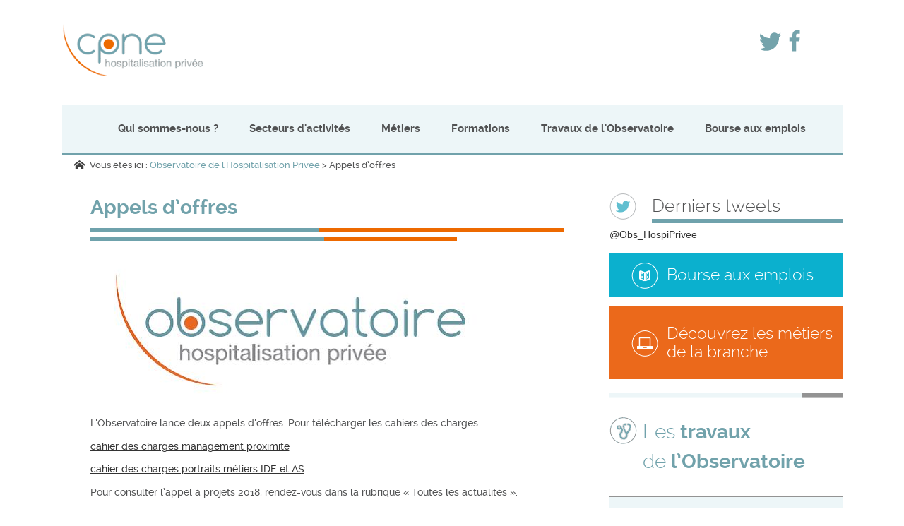

--- FILE ---
content_type: text/html; charset=UTF-8
request_url: https://cpne-fp.com/appels-doffres/
body_size: 8623
content:
<!DOCTYPE html>
<!--[if IE 7]>
<html class="ie ie7" lang="fr-FR">
<![endif]-->
<!--[if IE 8]>
<html class="ie ie8" lang="fr-FR">
<![endif]-->
<!--[if !(IE 7) & !(IE 8)]><!-->
<html lang="fr-FR">
<!--<![endif]-->
<head>
	<meta charset="UTF-8">
	<title>Appels d&rsquo;offres | Observatoire de l&#039;Hospitalisation Privée</title>
	<meta name="description" content="CPNE : l'hospitalisation privée,métiers médico-socials, cliniques, maisons de retraite">
	<meta name="viewport" content="width=device-width">
	
	<link rel="stylesheet" href="https://cpne-fp.com/wp-content/themes/cpne/assets/css/knacss/css/knacss.css">
	<link rel="stylesheet" href="https://cpne-fp.com/wp-content/themes/cpne/assets/libs/FlexSlider-Scss/flexslider.css">
	<!-- <link rel="stylesheet" href="assets/libs/jQuery.mmenu-master/demo/css/demo.css"> -->
	<link rel="stylesheet" href="https://cpne-fp.com/wp-content/themes/cpne/assets/libs/jQuery.mmenu-master/src/css/jquery.mmenu.all.css">
	<link rel="stylesheet" href="https://cpne-fp.com/wp-content/themes/cpne/assets/libs/outdatedbrowser/outdatedbrowser.min.css">
	<link rel="stylesheet" href="https://cpne-fp.com/wp-content/themes/cpne/assets/libs/jQuery.mmenu-master/src/css/addons/jquery.mmenu.footer.css">
	<link rel="stylesheet" href="https://cpne-fp.com/wp-content/themes/cpne/assets/libs/stacktable/stacktable.css">
	<link rel="stylesheet" href="https://cpne-fp.com/wp-content/themes/cpne/assets/libs/multiselect/jquery.multiselect.css">
	
	
	<link rel="stylesheet" href="https://cpne-fp.com/wp-content/themes/cpne/style.css" type="text/css">
    <link rel="stylesheet" href="https://cpne-fp.com/wp-content/themes/cpne/assets/css/css/newsletter.css">
	<!--[if lt IE 9]>
<script src="http://html5shiv.googlecode.com/svn/trunk/html5.js"></script>
<![endif]-->
	<meta name='robots' content='max-image-preview:large' />
<link rel='dns-prefetch' href='//s.w.org' />
<link rel="alternate" type="application/rss+xml" title="Observatoire de l&#039;Hospitalisation Privée &raquo; Appels d&rsquo;offres Flux des commentaires" href="https://cpne-fp.com/appels-doffres/feed/" />
<script type="text/javascript">
window._wpemojiSettings = {"baseUrl":"https:\/\/s.w.org\/images\/core\/emoji\/13.1.0\/72x72\/","ext":".png","svgUrl":"https:\/\/s.w.org\/images\/core\/emoji\/13.1.0\/svg\/","svgExt":".svg","source":{"concatemoji":"https:\/\/cpne-fp.com\/wp-includes\/js\/wp-emoji-release.min.js?ver=5.9.12"}};
/*! This file is auto-generated */
!function(e,a,t){var n,r,o,i=a.createElement("canvas"),p=i.getContext&&i.getContext("2d");function s(e,t){var a=String.fromCharCode;p.clearRect(0,0,i.width,i.height),p.fillText(a.apply(this,e),0,0);e=i.toDataURL();return p.clearRect(0,0,i.width,i.height),p.fillText(a.apply(this,t),0,0),e===i.toDataURL()}function c(e){var t=a.createElement("script");t.src=e,t.defer=t.type="text/javascript",a.getElementsByTagName("head")[0].appendChild(t)}for(o=Array("flag","emoji"),t.supports={everything:!0,everythingExceptFlag:!0},r=0;r<o.length;r++)t.supports[o[r]]=function(e){if(!p||!p.fillText)return!1;switch(p.textBaseline="top",p.font="600 32px Arial",e){case"flag":return s([127987,65039,8205,9895,65039],[127987,65039,8203,9895,65039])?!1:!s([55356,56826,55356,56819],[55356,56826,8203,55356,56819])&&!s([55356,57332,56128,56423,56128,56418,56128,56421,56128,56430,56128,56423,56128,56447],[55356,57332,8203,56128,56423,8203,56128,56418,8203,56128,56421,8203,56128,56430,8203,56128,56423,8203,56128,56447]);case"emoji":return!s([10084,65039,8205,55357,56613],[10084,65039,8203,55357,56613])}return!1}(o[r]),t.supports.everything=t.supports.everything&&t.supports[o[r]],"flag"!==o[r]&&(t.supports.everythingExceptFlag=t.supports.everythingExceptFlag&&t.supports[o[r]]);t.supports.everythingExceptFlag=t.supports.everythingExceptFlag&&!t.supports.flag,t.DOMReady=!1,t.readyCallback=function(){t.DOMReady=!0},t.supports.everything||(n=function(){t.readyCallback()},a.addEventListener?(a.addEventListener("DOMContentLoaded",n,!1),e.addEventListener("load",n,!1)):(e.attachEvent("onload",n),a.attachEvent("onreadystatechange",function(){"complete"===a.readyState&&t.readyCallback()})),(n=t.source||{}).concatemoji?c(n.concatemoji):n.wpemoji&&n.twemoji&&(c(n.twemoji),c(n.wpemoji)))}(window,document,window._wpemojiSettings);
</script>
<style type="text/css">
img.wp-smiley,
img.emoji {
	display: inline !important;
	border: none !important;
	box-shadow: none !important;
	height: 1em !important;
	width: 1em !important;
	margin: 0 0.07em !important;
	vertical-align: -0.1em !important;
	background: none !important;
	padding: 0 !important;
}
</style>
	<link rel='stylesheet' id='wp-block-library-css'  href='https://cpne-fp.com/wp-includes/css/dist/block-library/style.min.css?ver=5.9.12' type='text/css' media='all' />
<style id='global-styles-inline-css' type='text/css'>
body{--wp--preset--color--black: #000000;--wp--preset--color--cyan-bluish-gray: #abb8c3;--wp--preset--color--white: #ffffff;--wp--preset--color--pale-pink: #f78da7;--wp--preset--color--vivid-red: #cf2e2e;--wp--preset--color--luminous-vivid-orange: #ff6900;--wp--preset--color--luminous-vivid-amber: #fcb900;--wp--preset--color--light-green-cyan: #7bdcb5;--wp--preset--color--vivid-green-cyan: #00d084;--wp--preset--color--pale-cyan-blue: #8ed1fc;--wp--preset--color--vivid-cyan-blue: #0693e3;--wp--preset--color--vivid-purple: #9b51e0;--wp--preset--gradient--vivid-cyan-blue-to-vivid-purple: linear-gradient(135deg,rgba(6,147,227,1) 0%,rgb(155,81,224) 100%);--wp--preset--gradient--light-green-cyan-to-vivid-green-cyan: linear-gradient(135deg,rgb(122,220,180) 0%,rgb(0,208,130) 100%);--wp--preset--gradient--luminous-vivid-amber-to-luminous-vivid-orange: linear-gradient(135deg,rgba(252,185,0,1) 0%,rgba(255,105,0,1) 100%);--wp--preset--gradient--luminous-vivid-orange-to-vivid-red: linear-gradient(135deg,rgba(255,105,0,1) 0%,rgb(207,46,46) 100%);--wp--preset--gradient--very-light-gray-to-cyan-bluish-gray: linear-gradient(135deg,rgb(238,238,238) 0%,rgb(169,184,195) 100%);--wp--preset--gradient--cool-to-warm-spectrum: linear-gradient(135deg,rgb(74,234,220) 0%,rgb(151,120,209) 20%,rgb(207,42,186) 40%,rgb(238,44,130) 60%,rgb(251,105,98) 80%,rgb(254,248,76) 100%);--wp--preset--gradient--blush-light-purple: linear-gradient(135deg,rgb(255,206,236) 0%,rgb(152,150,240) 100%);--wp--preset--gradient--blush-bordeaux: linear-gradient(135deg,rgb(254,205,165) 0%,rgb(254,45,45) 50%,rgb(107,0,62) 100%);--wp--preset--gradient--luminous-dusk: linear-gradient(135deg,rgb(255,203,112) 0%,rgb(199,81,192) 50%,rgb(65,88,208) 100%);--wp--preset--gradient--pale-ocean: linear-gradient(135deg,rgb(255,245,203) 0%,rgb(182,227,212) 50%,rgb(51,167,181) 100%);--wp--preset--gradient--electric-grass: linear-gradient(135deg,rgb(202,248,128) 0%,rgb(113,206,126) 100%);--wp--preset--gradient--midnight: linear-gradient(135deg,rgb(2,3,129) 0%,rgb(40,116,252) 100%);--wp--preset--duotone--dark-grayscale: url('#wp-duotone-dark-grayscale');--wp--preset--duotone--grayscale: url('#wp-duotone-grayscale');--wp--preset--duotone--purple-yellow: url('#wp-duotone-purple-yellow');--wp--preset--duotone--blue-red: url('#wp-duotone-blue-red');--wp--preset--duotone--midnight: url('#wp-duotone-midnight');--wp--preset--duotone--magenta-yellow: url('#wp-duotone-magenta-yellow');--wp--preset--duotone--purple-green: url('#wp-duotone-purple-green');--wp--preset--duotone--blue-orange: url('#wp-duotone-blue-orange');--wp--preset--font-size--small: 13px;--wp--preset--font-size--medium: 20px;--wp--preset--font-size--large: 36px;--wp--preset--font-size--x-large: 42px;}.has-black-color{color: var(--wp--preset--color--black) !important;}.has-cyan-bluish-gray-color{color: var(--wp--preset--color--cyan-bluish-gray) !important;}.has-white-color{color: var(--wp--preset--color--white) !important;}.has-pale-pink-color{color: var(--wp--preset--color--pale-pink) !important;}.has-vivid-red-color{color: var(--wp--preset--color--vivid-red) !important;}.has-luminous-vivid-orange-color{color: var(--wp--preset--color--luminous-vivid-orange) !important;}.has-luminous-vivid-amber-color{color: var(--wp--preset--color--luminous-vivid-amber) !important;}.has-light-green-cyan-color{color: var(--wp--preset--color--light-green-cyan) !important;}.has-vivid-green-cyan-color{color: var(--wp--preset--color--vivid-green-cyan) !important;}.has-pale-cyan-blue-color{color: var(--wp--preset--color--pale-cyan-blue) !important;}.has-vivid-cyan-blue-color{color: var(--wp--preset--color--vivid-cyan-blue) !important;}.has-vivid-purple-color{color: var(--wp--preset--color--vivid-purple) !important;}.has-black-background-color{background-color: var(--wp--preset--color--black) !important;}.has-cyan-bluish-gray-background-color{background-color: var(--wp--preset--color--cyan-bluish-gray) !important;}.has-white-background-color{background-color: var(--wp--preset--color--white) !important;}.has-pale-pink-background-color{background-color: var(--wp--preset--color--pale-pink) !important;}.has-vivid-red-background-color{background-color: var(--wp--preset--color--vivid-red) !important;}.has-luminous-vivid-orange-background-color{background-color: var(--wp--preset--color--luminous-vivid-orange) !important;}.has-luminous-vivid-amber-background-color{background-color: var(--wp--preset--color--luminous-vivid-amber) !important;}.has-light-green-cyan-background-color{background-color: var(--wp--preset--color--light-green-cyan) !important;}.has-vivid-green-cyan-background-color{background-color: var(--wp--preset--color--vivid-green-cyan) !important;}.has-pale-cyan-blue-background-color{background-color: var(--wp--preset--color--pale-cyan-blue) !important;}.has-vivid-cyan-blue-background-color{background-color: var(--wp--preset--color--vivid-cyan-blue) !important;}.has-vivid-purple-background-color{background-color: var(--wp--preset--color--vivid-purple) !important;}.has-black-border-color{border-color: var(--wp--preset--color--black) !important;}.has-cyan-bluish-gray-border-color{border-color: var(--wp--preset--color--cyan-bluish-gray) !important;}.has-white-border-color{border-color: var(--wp--preset--color--white) !important;}.has-pale-pink-border-color{border-color: var(--wp--preset--color--pale-pink) !important;}.has-vivid-red-border-color{border-color: var(--wp--preset--color--vivid-red) !important;}.has-luminous-vivid-orange-border-color{border-color: var(--wp--preset--color--luminous-vivid-orange) !important;}.has-luminous-vivid-amber-border-color{border-color: var(--wp--preset--color--luminous-vivid-amber) !important;}.has-light-green-cyan-border-color{border-color: var(--wp--preset--color--light-green-cyan) !important;}.has-vivid-green-cyan-border-color{border-color: var(--wp--preset--color--vivid-green-cyan) !important;}.has-pale-cyan-blue-border-color{border-color: var(--wp--preset--color--pale-cyan-blue) !important;}.has-vivid-cyan-blue-border-color{border-color: var(--wp--preset--color--vivid-cyan-blue) !important;}.has-vivid-purple-border-color{border-color: var(--wp--preset--color--vivid-purple) !important;}.has-vivid-cyan-blue-to-vivid-purple-gradient-background{background: var(--wp--preset--gradient--vivid-cyan-blue-to-vivid-purple) !important;}.has-light-green-cyan-to-vivid-green-cyan-gradient-background{background: var(--wp--preset--gradient--light-green-cyan-to-vivid-green-cyan) !important;}.has-luminous-vivid-amber-to-luminous-vivid-orange-gradient-background{background: var(--wp--preset--gradient--luminous-vivid-amber-to-luminous-vivid-orange) !important;}.has-luminous-vivid-orange-to-vivid-red-gradient-background{background: var(--wp--preset--gradient--luminous-vivid-orange-to-vivid-red) !important;}.has-very-light-gray-to-cyan-bluish-gray-gradient-background{background: var(--wp--preset--gradient--very-light-gray-to-cyan-bluish-gray) !important;}.has-cool-to-warm-spectrum-gradient-background{background: var(--wp--preset--gradient--cool-to-warm-spectrum) !important;}.has-blush-light-purple-gradient-background{background: var(--wp--preset--gradient--blush-light-purple) !important;}.has-blush-bordeaux-gradient-background{background: var(--wp--preset--gradient--blush-bordeaux) !important;}.has-luminous-dusk-gradient-background{background: var(--wp--preset--gradient--luminous-dusk) !important;}.has-pale-ocean-gradient-background{background: var(--wp--preset--gradient--pale-ocean) !important;}.has-electric-grass-gradient-background{background: var(--wp--preset--gradient--electric-grass) !important;}.has-midnight-gradient-background{background: var(--wp--preset--gradient--midnight) !important;}.has-small-font-size{font-size: var(--wp--preset--font-size--small) !important;}.has-medium-font-size{font-size: var(--wp--preset--font-size--medium) !important;}.has-large-font-size{font-size: var(--wp--preset--font-size--large) !important;}.has-x-large-font-size{font-size: var(--wp--preset--font-size--x-large) !important;}
</style>
<link rel='stylesheet' id='contact-form-7-css'  href='https://cpne-fp.com/wp-content/plugins/contact-form-7/includes/css/styles.css?ver=5.5.6' type='text/css' media='all' />
<link rel='stylesheet' id='bwg_fonts-css'  href='https://cpne-fp.com/wp-content/plugins/photo-gallery/css/bwg-fonts/fonts.css?ver=0.0.1' type='text/css' media='all' />
<link rel='stylesheet' id='sumoselect-css'  href='https://cpne-fp.com/wp-content/plugins/photo-gallery/css/sumoselect.min.css?ver=3.3.24' type='text/css' media='all' />
<link rel='stylesheet' id='mCustomScrollbar-css'  href='https://cpne-fp.com/wp-content/plugins/photo-gallery/css/jquery.mCustomScrollbar.min.css?ver=3.1.5' type='text/css' media='all' />
<link rel='stylesheet' id='bwg_frontend-css'  href='https://cpne-fp.com/wp-content/plugins/photo-gallery/css/styles.min.css?ver=1.6.2' type='text/css' media='all' />
<script type='text/javascript' src='https://cpne-fp.com/wp-includes/js/jquery/jquery.min.js?ver=3.6.0' id='jquery-core-js'></script>
<script type='text/javascript' src='https://cpne-fp.com/wp-includes/js/jquery/jquery-migrate.min.js?ver=3.3.2' id='jquery-migrate-js'></script>
<script type='text/javascript' src='https://cpne-fp.com/wp-content/plugins/photo-gallery/js/jquery.sumoselect.min.js?ver=3.3.24' id='sumoselect-js'></script>
<script type='text/javascript' src='https://cpne-fp.com/wp-content/plugins/photo-gallery/js/jquery.mobile.min.js?ver=1.4.5' id='jquery-mobile-js'></script>
<script type='text/javascript' src='https://cpne-fp.com/wp-content/plugins/photo-gallery/js/jquery.mCustomScrollbar.concat.min.js?ver=3.1.5' id='mCustomScrollbar-js'></script>
<script type='text/javascript' src='https://cpne-fp.com/wp-content/plugins/photo-gallery/js/jquery.fullscreen.min.js?ver=0.6.0' id='jquery-fullscreen-js'></script>
<script type='text/javascript' id='bwg_frontend-js-extra'>
/* <![CDATA[ */
var bwg_objectsL10n = {"bwg_field_required":"field is required.","bwg_mail_validation":"Ce n'est pas une adresse email valide. ","bwg_search_result":"Il n'y a pas d'images correspondant \u00e0 votre recherche.","bwg_select_tag":"Select Tag","bwg_order_by":"Order By","bwg_search":"Recherche","bwg_show_ecommerce":"Show Ecommerce","bwg_hide_ecommerce":"Hide Ecommerce","bwg_show_comments":"Afficher les commentaires","bwg_hide_comments":"Masquer les commentaires","bwg_restore":"Restaurer","bwg_maximize":"Maximisez","bwg_fullscreen":"Plein \u00e9cran","bwg_exit_fullscreen":"Quitter plein \u00e9cran","bwg_search_tag":"SEARCH...","bwg_tag_no_match":"No tags found","bwg_all_tags_selected":"All tags selected","bwg_tags_selected":"tags selected","play":"Lecture","pause":"Pause","is_pro":"","bwg_play":"Lecture","bwg_pause":"Pause","bwg_hide_info":"Masquer info","bwg_show_info":"Afficher infos","bwg_hide_rating":"Masquer note","bwg_show_rating":"Afficher les classifications","ok":"Ok","cancel":"Cancel","select_all":"Select all","lazy_load":"0","lazy_loader":"https:\/\/cpne-fp.com\/wp-content\/plugins\/photo-gallery\/images\/ajax_loader.png","front_ajax":"0","bwg_tag_see_all":"see all tags","bwg_tag_see_less":"see less tags"};
/* ]]> */
</script>
<script type='text/javascript' src='https://cpne-fp.com/wp-content/plugins/photo-gallery/js/scripts.min.js?ver=1.6.2' id='bwg_frontend-js'></script>
<link rel="https://api.w.org/" href="https://cpne-fp.com/wp-json/" /><link rel="alternate" type="application/json" href="https://cpne-fp.com/wp-json/wp/v2/posts/661" /><link rel="EditURI" type="application/rsd+xml" title="RSD" href="https://cpne-fp.com/xmlrpc.php?rsd" />
<link rel="wlwmanifest" type="application/wlwmanifest+xml" href="https://cpne-fp.com/wp-includes/wlwmanifest.xml" /> 
<meta name="generator" content="WordPress 5.9.12" />
<link rel="canonical" href="https://cpne-fp.com/appels-doffres/" />
<link rel='shortlink' href='https://cpne-fp.com/?p=661' />
<link rel="alternate" type="application/json+oembed" href="https://cpne-fp.com/wp-json/oembed/1.0/embed?url=https%3A%2F%2Fcpne-fp.com%2Fappels-doffres%2F" />
<link rel="alternate" type="text/xml+oembed" href="https://cpne-fp.com/wp-json/oembed/1.0/embed?url=https%3A%2F%2Fcpne-fp.com%2Fappels-doffres%2F&#038;format=xml" />
<link rel="icon" href="https://cpne-fp.com/wp-content/uploads/2022/04/cropped-favicon-32x32.png" sizes="32x32" />
<link rel="icon" href="https://cpne-fp.com/wp-content/uploads/2022/04/cropped-favicon-192x192.png" sizes="192x192" />
<link rel="apple-touch-icon" href="https://cpne-fp.com/wp-content/uploads/2022/04/cropped-favicon-180x180.png" />
<meta name="msapplication-TileImage" content="https://cpne-fp.com/wp-content/uploads/2022/04/cropped-favicon-270x270.png" />
</head>
<body>
  <div id="outdated" style="z-index:99999;">
<h6>Votre navigateur n'est pas à jour !</h6>
<p>Merci de mettre à jour votre navigateur pour une meilleure expérience utilisateur.</p>
<p>(Site optimisé à partir d'internet explorer 9) <br/><a id="btnUpdate" href="http://outdatedbrowser.com/">Mettre à jour mon navigateur maintenant</a></p>
<p id="btnClose"><a href="#">Fermer</a></p>
</div>
	<div id="header-wrapper">
	<div class="header">
		<div class="headerlogo">
			<figure class="logo ptm"><a href="https://cpne-fp.com" title="Retour à l'accueil"><img src="https://cpne-fp.com/wp-content/themes/cpne/assets/img/logos/logo-CPNE-head.png" alt="logo site CPNE" width="200" height="auto" /></a></figure>
			<a href="#navigation" class="none">&#xf0c9;</a>
		</div>
		<div class="headersocial">
			<div>
				<a href="https://twitter.com/Obs_HospiPrivee" class="uk-icon-link uk-icon" target="_blank" uk-icon="twitter"><svg width="35" height="35" viewBox="0 0 20 20" xmlns="http://www.w3.org/2000/svg"> <path d="M19,4.74 C18.339,5.029 17.626,5.229 16.881,5.32 C17.644,4.86 18.227,4.139 18.503,3.28 C17.79,3.7 17.001,4.009 16.159,4.17 C15.485,3.45 14.526,3 13.464,3 C11.423,3 9.771,4.66 9.771,6.7 C9.771,6.99 9.804,7.269 9.868,7.539 C6.795,7.38 4.076,5.919 2.254,3.679 C1.936,4.219 1.754,4.86 1.754,5.539 C1.754,6.82 2.405,7.95 3.397,8.61 C2.79,8.589 2.22,8.429 1.723,8.149 L1.723,8.189 C1.723,9.978 2.997,11.478 4.686,11.82 C4.376,11.899 4.049,11.939 3.713,11.939 C3.475,11.939 3.245,11.919 3.018,11.88 C3.49,13.349 4.852,14.419 6.469,14.449 C5.205,15.429 3.612,16.019 1.882,16.019 C1.583,16.019 1.29,16.009 1,15.969 C2.635,17.019 4.576,17.629 6.662,17.629 C13.454,17.629 17.17,12 17.17,7.129 C17.17,6.969 17.166,6.809 17.157,6.649 C17.879,6.129 18.504,5.478 19,4.74"></path></svg></a>
			</div>
			<div>
				<a href="https://www.facebook.com/ObservatoireHospitalisationPrivee/" class="uk-icon-link uk-icon" target="_blank" uk-icon="facebook"><svg width="35" height="35" viewBox="0 0 20 20" xmlns="http://www.w3.org/2000/svg"> <path d="M11,10h2.6l0.4-3H11V5.3c0-0.9,0.2-1.5,1.5-1.5H14V1.1c-0.3,0-1-0.1-2.1-0.1C9.6,1,8,2.4,8,5v2H5.5v3H8v8h3V10z"></path></svg></a>
			</div>
		</div>
	</div>
	<div class="header headernav">
		<nav id="navigation" role="navigation">
			<ul class="vertical-align">
				<li><a href="https://cpne-fp.com/qui-sommes-nous/cpne-fp/" title="Qui sommes-nous ?" class="dropdown">Qui sommes-nous ?</a>
						<ul class="sb-submenu">
							<li><a href="https://cpne-fp.com/qui-sommes-nous/observatoire/" title="Observatoire">Observatoire</a></li><li><a href="https://cpne-fp.com/qui-sommes-nous/cpne-fp/" title="CPNE-FP">CPNE-FP</a></li><li><a href="https://cpne-fp.com/qui-sommes-nous/organisation-et-membres/" title="Organisation et membres">Organisation et membres</a></li><li><a href="https://cpne-fp.com/qui-sommes-nous/nous-contacter/" title="Nous contacter">Nous contacter</a></li><li><a href="https://cpne-fp.com/qui-sommes-nous/actualites/" title="Actualités">Actualités</a></li>										
						</ul>
				</li>
				<li><a href="https://cpne-fp.com/secteurs-dactivites/" title="Secteurs d'activités" >Secteurs d'activités</a>
						<ul class="sb-submenu">
							<li><a href="https://cpne-fp.com/secteurs-dactivites/secteur-sanitaires/" title="Secteur sanitaire">Secteur sanitaire</a></li><li><a href="https://cpne-fp.com/secteurs-dactivites/secteur-medico-social/" title="Secteur médico-social">Secteur médico-social</a></li>										
						</ul>
				</li>
				<li><a href="https://cpne-fp.com/metiers/" title="Métiers">Métiers</a>
						<ul class="sb-submenu">
							<li><a href="https://cpne-fp.com/metiers/gpec/" title="GPEC">GPEC</a></li><li><a href="https://cpne-fp.com/metiers/lentretien-professionnel/" title="L&rsquo;entretien professionnel">L&rsquo;entretien professionnel</a></li><li><a href="https://cpne-fp.com/metiers/metiers-secteur-sanitaire/" title="Secteur Sanitaire">Secteur Sanitaire</a></li><li><a href="https://cpne-fp.com/metiers/metiers-secteur-medico-social/" title="Secteur Medico-Social">Secteur Medico-Social</a></li>										
						</ul>
				</li>
				<li><a href="#" title="Formations">Formations</a>
						<ul class="sb-submenu">
							<li><a href="https://cpne-fp.com/formations/certificat-de-qualification-professionnelle/" title="Certificat de qualification professionnelle">Certificat de qualification professionnelle</a></li><li><a href="https://cpne-fp.com/formations/passeport-orientation-formation/" title="Passeport Orientation Formation">Passeport Orientation Formation</a></li><li><a href="https://cpne-fp.com/formations/formations-secteur-medico-social/" title="Secteur Medico-Social">Secteur Medico-Social</a></li><li><a href="https://cpne-fp.com/formations/formations-secteur-sanitaire/" title="Secteur Sanitaire">Secteur Sanitaire</a></li>										
						</ul>
				</li>
				<li><a href="https://cpne-fp.com/travaux-de-lobservatoire/travaux-en-cours/" title="Travaux de l'Observatoire">Travaux de l'Observatoire</a>
						<ul class="sb-submenu">
							<li><a href="https://cpne-fp.com/travaux-de-lobservatoire/travaux-en-cours/" title="Travaux en cours">Travaux en cours</a></li><li><a href="https://cpne-fp.com/travaux-de-lobservatoire/etudes/" title="Etudes">Etudes</a></li>										
						</ul>
				</li>
				<li><a href="https://cpne-fp.com/bourse-aux-emplois/" title="Bourse aux emplois">Bourse aux emplois</a>
						<ul class="sb-submenu">
																	
						</ul>
				</li>
			</ul>
		</nav>
		<div class="clear"></div>
	</div>
</div>
<!--
<div class="header">
				<a href="#menu" class="slide-menu picto-texte">&#xf0c9;</a>

</div>

		<nav id="menu">
				<ul>
					<li><a href="index.php" class="menu-title">MENU</a></li>
					<li><a href="presentation.php">PRÉSENTATION</a></li>
					<li><a href="historique.php">HISTORIQUE</a></li>
					<li><a href="equipe.php">ÉQUIPE</a></li>
					<li><a href="accompagnement.php">ACCOMPAGNEMENT</a></li>
					<li><a href="actualites.php">ACTUALITÉS</a></li>
					<li><a href="filiales.php">FILIALES</a></li>
					<li><a href="developpement.php">DEVELOPPEMENT DURABLE</a></li>
					<li><a href="espace-presse.php">ESPACE PRESSE</a></li>
					<li><a href="contact.php">CONTACT</a></li>
					<li><a href="index.php" title=""><img src="assets/img/logo-e4-bw.png" alt="logo-e4-bw"/></a></li>
				</ul>
				
		</nav>
-->		<div class="chemin_de_fer">
		<div class="fil" xmlns:v="http://rdf.data-vocabulary.org/#">
			 <div xmlns:v="http://rdf.data-vocabulary.org/#"><p><span class="icon-home"></span> Vous &ecirc;tes ici : <span typeof="v:Breadcrumb"><a title="Observatoire de l&#039;Hospitalisation Privée" href="https://cpne-fp.com" rel="v:url" property="v:title">Observatoire de l&#039;Hospitalisation Privée</a></span> > Appels d&rsquo;offres</div>		</div>
	</div>
		<div id="wrapper"><div class="container editorial">
	<section class="un-article left">
				<article>
					<header>
						<h2 class="h3-like"><strong>Appels d&rsquo;offres</strong></h2>
						<img src="https://cpne-fp.com/wp-content/themes/cpne/assets/img/elements/separateur-w50-edito.png" alt="separateur-w50-edito" width="686" height="6" />
					</header>
					
										<figure class="illustration-actu"><img width="588" height="213" src="https://cpne-fp.com/wp-content/uploads/2016/02/logo-observatoire-.jpg" class="attachment-detail-actu size-detail-actu wp-post-image" alt="" srcset="https://cpne-fp.com/wp-content/uploads/2016/02/logo-observatoire-.jpg 588w, https://cpne-fp.com/wp-content/uploads/2016/02/logo-observatoire--300x109.jpg 300w" sizes="(max-width: 588px) 100vw, 588px" /></figure>
					<p>L&rsquo;Observatoire lance deux appels d&rsquo;offres. Pour télécharger les cahiers des charges:</p>
<p><a href="https://cpne-fp.com/wp-content/uploads/2018/03/cahier-des-charges-management-proximite.pdf" rel="">cahier des charges management proximite</a></p>
<p><a href="https://cpne-fp.com/wp-content/uploads/2018/03/cahier-des-charges-portraits-métiers-IDE-et-AS.pdf" rel="">cahier des charges portraits métiers IDE et AS</a></p>
<p>Pour consulter l&rsquo;appel à projets 2018, rendez-vous dans la rubrique « Toutes les actualités ».</p>
										<footer>
  					<a class="btn-lien-plus border-2 thickbox mtm orange" href="../qui-sommes-nous/actualites/">Toutes les actualités</a>
					</footer>
					
				</article>
	</section>
<div id="block-sidebar" class="right">
	<aside class="ligne-deux">	<section class="lien-sidebar">
		<div class="last-tweet">
		<header>Derniers tweets</header>
			<div class="tweet-sidebar">
				<a class="twitter-timeline" data-height="400" data-chrome="noheader nofooter transparent" data-show-replies="false" data-link-color="#76A3AA" data-border-color:"#edf6f8" href="https://twitter.com/Obs_HospiPrivee?ref_src=twsrc%5Etfw">@Obs_HospiPrivee</a> <script async src="https://platform.twitter.com/widgets.js" charset="utf-8"></script>
			</div>
		</div>
		<div class="bourse-btn"><a href="https://cpne-fp.com/bourse-aux-emplois/" class="vertical-align" title="Liens vers information Bourse aux emplois">Bourse aux emplois</a></div>
		<div class="sitemetiers-btn"><a href="https://cpne-fp.com/metiers/" class="vertical-align" title="Liens vers le site dédié aux métiers de la branche">Découvrez les métiers de la branche</a></div>
	</section>
	</aside><aside class="ligne-deux">	<h3>Les <strong>travaux</strong></br> de <strong>l’Observatoire</strong></h3>
	<div class="liste-aside">
		<ul>
			<li>Emploi et formation des travailleurs handicapés</li>
			<li>Parcours professionnel des IDE et AS</li>
			<li>Regard porté par les IFSI sur la réforme LMD</li>
		</ul>
		<div class="btn-lien-plus border-2"><a class="vertical-align" href="https://cpne-fp.com/travaux-de-lobservatoire/etudes/" title="">Accéder aux études</a></div>
		<div class="clear"></div>
	</div>
	</aside><aside class="ligne-deux">	<h3>La <strong>CPNE-FP</strong> en bref</h3>
	<div class="liste-aside">
		<ul>
			<li><a href="https://cpne-fp.com/site-cpne-wp/secteurs-dactivites/" title="">Secteur des cliniques et des établissements accueillant les personnes âgées</a></li>
			<li><a href="https://cpne-fp.com/qui-sommes-nous/observatoire/" title="">Etudes des métiers et de la formation professionnelle dans l’hospitalisation privée</a></li>
			<li><a href="https://cpne-fp.com/metiers-formations/metiers/" title="">Orientation professionnelle</a></li>
		</ul>
		<!-- <div class="btn-lien-plus border-2"><a class="vertical-align" href="https://cpne-fp.com/qui-sommes-nous/cpne-fp/" title="">Lire la suite</a></div> -->
		<div class="clear"></div>
	</div>
	</aside></div>
<div class="clear"></div></div>
</div>
<footer>
	<section class="menu-footer">
		<div class="footer-block">
		<ul>
			<li><a href="../qui-sommes-nous/cpne-fp/" title="Qui Sommes Nous" class="footer-premier-niveau">Qui sommes-nous ?</a></li>
			<li><a href="https://cpne-fp.com/qui-sommes-nous/observatoire/" title="Observatoire">Observatoire</a></li><li><a href="https://cpne-fp.com/qui-sommes-nous/cpne-fp/" title="CPNE-FP">CPNE-FP</a></li><li><a href="https://cpne-fp.com/qui-sommes-nous/organisation-et-membres/" title="Organisation et membres">Organisation et membres</a></li><li><a href="https://cpne-fp.com/qui-sommes-nous/nous-contacter/" title="Nous contacter">Nous contacter</a></li><li><a href="https://cpne-fp.com/qui-sommes-nous/actualites/" title="Actualités">Actualités</a></li>		</ul>
		<ul>
			<li><a href="../secteurs-dactivites/" title="Secteurs d'activités" class="footer-premier-niveau">Secteur d'intervention</a></li>
			<li><a href="https://cpne-fp.com/secteurs-dactivites/secteur-sanitaires/" title="Secteur sanitaire">Secteur sanitaire</a></li><li><a href="https://cpne-fp.com/secteurs-dactivites/secteur-medico-social/" title="Secteur médico-social">Secteur médico-social</a></li>		</ul>
		<ul>
			<li><a href="../metiers/" title="Métiers" class="footer-premier-niveau">Métiers</a></li>
			<li><a href="https://cpne-fp.com/metiers/gpec/" title="GPEC">GPEC</a></li><li><a href="https://cpne-fp.com/metiers/lentretien-professionnel/" title="L&rsquo;entretien professionnel">L&rsquo;entretien professionnel</a></li><li><a href="https://cpne-fp.com/metiers/metiers-secteur-sanitaire/" title="Secteur Sanitaire">Secteur Sanitaire</a></li><li><a href="https://cpne-fp.com/metiers/metiers-secteur-medico-social/" title="Secteur Medico-Social">Secteur Medico-Social</a></li>		</ul>
		<ul>
			<li><a href="../travaux-de-lobservatoire/travaux-en-cours/" title="Travaux" class="footer-premier-niveau">Travaux de l'observatoire</a></li>
			<li><a href="https://cpne-fp.com/travaux-de-lobservatoire/travaux-en-cours/" title="Travaux en cours">Travaux en cours</a></li><li><a href="https://cpne-fp.com/travaux-de-lobservatoire/etudes/" title="Etudes">Etudes</a></li>		</ul>
		<ul>
			<li><a href="../mentions-legales" title="Mentions Légales" class="footer-premier-niveau">Mentions Légales</a></li>
			<!-- <li class="twitter-link"><a href="#" title="Suivez-nous !">Suivez-nous !</a></li> -->
			<!--<li class="newsletter-link"><a href="#newsletter-form" title="Abonnez-vous à la newsletter">Abonnez-vous à la newsletter</a></li>-->
		<figure class="logo ptm"><a href="https://cpne-fp.com" title="Retour à l'accueil"><img src="https://cpne-fp.com/wp-content/themes/cpne/assets/img/logos/logo-CPNE-head-transparent.png" alt="logo-CPNE-head" width="241" height="124" /></a></figure>
		</ul>

	</section>
</footer>
<script src="https://cpne-fp.com/wp-content/themes/cpne/assets/libs/jquery/dist/jquery.min.js" type="text/javascript"></script>
	<script src="//code.jquery.com/ui/1.11.2/jquery-ui.js" type="text/javascript"></script>
	<script src="https://cpne-fp.com/wp-content/themes/cpne/assets/libs/jQuery.mmenu-master/src/js/jquery.mmenu.min.js" type="text/javascript"></script>
	<script src="https://cpne-fp.com/wp-content/themes/cpne/assets/libs/jQuery.mmenu-master/src/js/addons/jquery.mmenu.footer.min.js" type="text/javascript"></script>
	<script src="https://cpne-fp.com/wp-content/themes/cpne/assets/libs/FlexSlider-Scss/jquery.flexslider-min.js" type="text/javascript"></script>
	<script src="https://cpne-fp.com/wp-content/themes/cpne/assets/libs/stacktable/stacktable.js" type="text/javascript"></script>
	<script src="https://cpne-fp.com/wp-content/themes/cpne/assets/libs/pizza/Snap.svg/dist/snap.svg.js" type="text/javascript"></script>
	<script src="https://cpne-fp.com/wp-content/themes/cpne/assets/libs/pizza/pizza/dist/js/pizza.min.js" type="text/javascript"></script>
	<script src="https://cpne-fp.com/wp-content/themes/cpne/script/loadActus.js"></script>
	<script src="https://cpne-fp.com/wp-content/themes/cpne/script/newsletter.js" type="text/javascript"></script>
	<script src="https://cpne-fp.com/wp-content/themes/cpne/script/maphover.js" type="text/javascript"></script>
	<script src="https://cpne-fp.com/wp-content/themes/cpne/assets/libs/multiselect/jquery.multiselect.min.js"></script>
	<script src="https://cpne-fp.com/wp-content/themes/cpne/assets/libs/mail.js"></script>
	<script src="https://cpne-fp.com/wp-content/themes/cpne/assets/libs/mapOffre.js"></script>
	<script src="https://cpne-fp.com/wp-content/themes/cpne/assets/libs/mapCv.js"></script>
	<script src="https://cpne-fp.com/wp-content/themes/cpne/assets/libs/outdatedbrowser/outdatedbrowser.min.js"></script>
	<script src="https://cpne-fp.com/wp-content/themes/cpne/assets/libs/top.js"></script>
	

	<script type="text/javascript">	
		$(document).ready(function(){	
				$("nav#navigation").mmenu({
					footer: {
			            add: true,
			            content: "<h4><strong>Abonnez-vous</strong></br>à notre <strong>newsletter</strong></h4><form><input id='newsletter' type='mail' name='mail' value='' placeholder='Saisissez votre adresse mail ici'><input id='envoi' type='submit' name='envoi' value='>'><div class='clear'></div></form>"
			         }
				}, {
				   // configuration
				   clone: true
				});
				
		$('.flexslider').flexslider({
			animation: "slide",
			controlNav: false,
			useCSS: true,
			slideshow: false,
			controlNav: true
		});



		$('#responsive-example-table').stacktable({myClass:'stacktable small-only'});
		$('#responsive-example-table-bis').stacktable({myClass:'stacktable small-only'});

    	Pizza.init();
      $( "#accordion" ).accordion({
		heightStyle: "content"
		});
		$( "#accordion2" ).accordion({
		heightStyle: "content"
		});
		$( "#accordion3" ).accordion({
		heightStyle: "content"
		});
		$( "#accordionOffre" ).accordion({
		heightStyle: "content",
		active: 99999999,
		collapsible: true
		});

		$("#fiche_form").multiselect({});
});
	addLoadEvent(function(){
		outdatedBrowser({
	    bgColor: '#f25648',
	    color: '#ffffff',
	    lowerThan: 'transform',
	    languagePath: 'http://octaaave.com/dev/observatoire/wp-content/themes/cpne/assets/libs/outdatedbrowser/lang/fr.html'
		})
	});
	</script>
<!-- Global site tag (gtag.js) - Google Analytics -->
<script async src="https://www.googletagmanager.com/gtag/js?id=UA-121434762-1"></script>
<script>
  window.dataLayer = window.dataLayer || [];
  function gtag(){dataLayer.push(arguments);}
  gtag('js', new Date());

  gtag('config', 'UA-121434762-1');
</script>

<script type="text/javascript">
document.addEventListener( 'wpcf7mailsent', function( event ) {
	if ( '165' == event.detail.contactFormId ) {
    sendF();
	}
}, false );
</script>
<script type='text/javascript' src='https://cpne-fp.com/wp-includes/js/dist/vendor/regenerator-runtime.min.js?ver=0.13.9' id='regenerator-runtime-js'></script>
<script type='text/javascript' src='https://cpne-fp.com/wp-includes/js/dist/vendor/wp-polyfill.min.js?ver=3.15.0' id='wp-polyfill-js'></script>
<script type='text/javascript' id='contact-form-7-js-extra'>
/* <![CDATA[ */
var wpcf7 = {"api":{"root":"https:\/\/cpne-fp.com\/wp-json\/","namespace":"contact-form-7\/v1"}};
/* ]]> */
</script>
<script type='text/javascript' src='https://cpne-fp.com/wp-content/plugins/contact-form-7/includes/js/index.js?ver=5.5.6' id='contact-form-7-js'></script>
</body>

--- FILE ---
content_type: text/css
request_url: https://cpne-fp.com/wp-content/themes/cpne/style.css
body_size: 10299
content:
/*! Theme Name: CPNE 
	Author: dpnews
	Author URI: http://www.dpnews.fr.com 
	Description: Le thème du site CPNE. 
	Version: 1.0 
*/

@font-face {
    font-family: 'font-awesome';
    src: url("assets/fonts/font-awesome/fontawesome-webfont.eot");
    src: url("assets/fonts/font-awesome/fontawesome-webfont.eot?#iefix") format("embedded-opentype"), url("assets/fonts/font-awesome/fontawesome-webfont.woff") format("woff"), url("assets/fonts/font-awesome/fontawesome-webfont.ttf") format("truetype"), url("assets/fonts/font-awesome/fontawesome-webfont.svg#FontAwesome") format("svg");
    font-weight: normal;
    font-style: normal
}

@font-face {
    font-family: 'ralewaybold';
    src: url("assets/fonts/raleway-bold/raleway-bold-webfont.eot");
    src: url("assets/fonts/raleway-bold/raleway-bold-webfont.eot?#iefix") format("embedded-opentype"), url("assets/fonts/raleway-bold/raleway-bold-webfont.woff2") format("woff2"), url("assets/fonts/raleway-bold/raleway-bold-webfont.woff") format("woff"), url("assets/fonts/raleway-bold/raleway-bold-webfont.ttf") format("truetype"), url("assets/fonts/raleway-bold/raleway-bold-webfont.svg#ralewaybold") format("svg");
    font-weight: normal;
    font-style: normal
}

@font-face {
    font-family: 'ralewaylight';
    src: url("assets/fonts/raleway-light/raleway-light-webfont.eot");
    src: url("assets/fonts/raleway-light/raleway-light-webfont.eot?#iefix") format("embedded-opentype"), url("assets/fonts/raleway-light/raleway-light-webfont.woff2") format("woff2"), url("assets/fonts/raleway-light/raleway-light-webfont.woff") format("woff"), url("assets/fonts/raleway-light/raleway-light-webfont.ttf") format("truetype"), url("assets/fonts/raleway-light/raleway-light-webfont.svg#ralewaylight") format("svg");
    font-weight: normal;
    font-style: normal
}

@font-face {
    font-family: 'ralewaymedium';
    src: url("assets/fonts/raleway-medium/raleway-medium-webfont.eot");
    src: url("assets/fonts/raleway-medium/raleway-medium-webfont.eot?#iefix") format("embedded-opentype"), url("assets/fonts/raleway-medium/raleway-medium-webfont.woff2") format("woff2"), url("assets/fonts/raleway-medium/raleway-medium-webfont.woff") format("woff"), url("assets/fonts/raleway-medium/raleway-medium-webfont.ttf") format("truetype"), url("assets/fonts/raleway-medium/raleway-medium-webfont.svg#ralewaymedium") format("svg");
    font-weight: normal;
    font-style: normal
}

@font-face {
    font-family: 'ralewaysemibold';
    src: url("assets/fonts/raleway-semibold/raleway-semibold-webfont.eot");
    src: url("assets/fonts/raleway-semibold/raleway-semibold-webfont.eot?#iefix") format("embedded-opentype"), url("assets/fonts/raleway-semibold/raleway-semibold-webfont.woff2") format("woff2"), url("assets/fonts/raleway-semibold/raleway-semibold-webfont.woff") format("woff"), url("assets/fonts/raleway-semibold/raleway-semibold-webfont.ttf") format("truetype"), url("assets/fonts/raleway-semibold/raleway-semibold-webfont.svg#ralewaysemibold") format("svg");
    font-weight: normal;
    font-style: normal
}

@font-face {
    font-family: 'ralewayheavy';
    src: url("assets/fonts/raleway-heavy/raleway-heavy-webfont.eot");
    src: url("assets/fonts/raleway-heavy/raleway-heavy-webfont.eot?#iefix") format("embedded-opentype"), url("assets/fonts/raleway-heavy/raleway-heavy-webfont.woff2") format("woff2"), url("assets/fonts/raleway-heavy/raleway-heavy-webfont.woff") format("woff"), url("assets/fonts/raleway-heavy/raleway-heavy-webfont.ttf") format("truetype"), url("assets/fonts/raleway-heavy/raleway-heavy-webfont.svg#ralewayheavy") format("svg");
    font-weight: normal;
    font-style: normal
}

html {
    height: 100%
}

body {
    min-height: 100%;
    margin: 0;
    padding: 0
}

figure {
    margin-top: 0
}

img.alignnone {
    margin: 0 1em
}

img.alignleft {
    float: left;
    margin-right: 1.5em
}

img.aligncenter {
    display: block;
    margin: 1em auto
}

img.alignright {
    float: right;
    margin-left: 1.5em
}

#wrapper .container.editorial figure.alignleft {
    float: left;
    margin: 0 1.5em 0 0
}

p {
    font-family: "ralewaymedium";
    font-weight: lighter;
    font-size: 1em;
    line-height: 22px;
    color: #515253
}

strong {
    color: #71a2ab;
    font-family: "ralewaybold"
}

a {
    text-decoration: none
}

.none {
    display: none
}

h3,
.h3-like {
    font-family: "ralewaylight";
    font-weight: lighter;
    color: #71a2ab;
    font-size: 2.000em
}

h5,
h5-like {
    font-family: "ralewaybold";
    font-size: 1em;
    color: #515253;
    font-weight: normal
}

.contact-formulaire strong,
.contact-newsletter strong,
h4,
.h4-like {
    font-family: "ralewaybold";
    font-weight: normal;
    color: #515253
}

#wrapper,
#header-wrapper {
    width: 90%;
    max-width: 1105px;
    margin: auto
}



a:hover {
    color: #71a2ab
}

.vertical-align {
    position: relative;
    top: 50%;
    z-index: 9999;
    -webkit-transform: translateY(-50%);
    -ms-transform: translateY(-50%);
    transform: translateY(-50%)
}

ul li {
    list-style: none;
}

input,
select {
    font-family: "ralewaymedium"
}

input[type="submit"],
select[type="submit"] {
    background: none;
    background-color: rgba(255, 255, 255, 0.79);
    -ms-filter: progid: DXImageTransform.Microsoft.gradient(startColorstr=#C9ffffff, endColorstr=#C9ffffff);
    filter: progid: DXImageTransform.Microsoft.gradient(startColorstr=#C9ffffff, endColorstr=#C9ffffff);
    zoom: 1;
    color: #7f8081;
    border-bottom: none;
    background: #edf6f8;
    border-top: none;
    border-left: none;
    border-right: none;
    font-size: 0.929em;
    height: 28px !important
}

::-webkit-input-placeholder {
    color: #000
}

::-moz-placeholder {
    color: #000
}

:-ms-input-placeholder {
    color: #000
}

input:-moz-placeholder {
    color: #000
}

.btn-lien-plus {
    padding: 6px;
    border-radius: 25px;
    text-align: center;
    width: 60%;
    max-width: 141px;
    background: #ffffff;
    -webkit-transition-duration: 0.3s;
    transition-duration: 0.3s;
    -webkit-transition-property: border-radius;
    transition-property: border-radius;
    -webkit-transform: translateZ(0px);
    transform: translateZ(0px)
}

.btn-lien-plus:hover {
    border-radius: 1px;
    -webkit-transition-duration: 0.3s;
    transition-duration: 0.3s;
    -webkit-transition-property: border-radius;
    transition-property: border-radius;
    -webkit-transform: translateZ(0px);
    transform: translateZ(0px);
    box-shadow: 0px 0px 1px transparent
}

.btn-lien-plus a {
    vertical-align: middle;
    text-decoration: none
}

.btn-lien-plus.border-1 {
    border: 1px solid #939393
}

.btn-lien-plus.border-1 a {
    color: #939393;
    font-family: "ralewaysemibold";
    font-size: 0.894em
}

.btn-lien-plus.border-2 {
    border: 1px solid #eb691b
}

.btn-lien-plus.border-2 a {
    color: #eb691b;
    font-family: "ralewaysemibold";
    font-size: 0.894em
}

.mise-en-avant {
    background: #edf6f8;
    padding: 20px 31px 20px 28px;
    border-top: 1px solid #939393;
    margin-top: 22px
}

.orange {
    color: #eb691b
}

#outdated p,
#outdated a {
    color: #ffffff;
    line-height: 20px
}

#outdated a {
    text-decoration: underline
}

#wrapper .container.home {
    margin-bottom: 26px
}

#wrapper .container.home li {
    color: #515253
}

#wrapper .container.home .un-article {
    margin-bottom: 22px;
    padding-top: 16px;
    width: 66.5158371%;
    max-width: 735px
}

#wrapper .container.home .un-article p {
    max-width: 185px
}

#wrapper .container.home .un-article h4 {
    max-width: 204px
}

#wrapper .container.home .un-article .numero-un figure {
    width: 382px;
    height: 281px;
    display: block
}

#wrapper .container.home .date {
    text-transform: uppercase;
    width: 10%;
    margin-right: 2%;
    background: #edf6f8;
    max-width: 65px;
    text-align: center;
    padding: 7px 14px 8px 14px;
    font-size: 1.286em;
    font-family: "ralewaylight";
    line-height: 20px;
    color: #515253;
    border-top: 2px solid #939393
}

#wrapper .container.home .date strong {
    font-family: "ralewayheavy";
    font-size: 1.667em;
    color: #71a2ab
}

#wrapper .container.home figure {
    margin: 0
}

#wrapper .container.home article {
    padding-left: 40px;
    margin-bottom: 81px
}

#wrapper .container.home article.ligne-deux {
    background: url(assets/img/elements/separateur-w100-bleu.png) no-repeat left top;
    padding-top: 35px
}

#wrapper .container.home article.ligne-deux h4 {
    max-width: 325px
}

#wrapper .container.home article.ligne-deux p {
    padding-right: 15px;
    max-width: 100%
}

#wrapper .container.home article.ligne-deux footer {
    padding: 42px 55px 0 0
}

#wrapper .container.home article .article-contenu {
    padding-left: 18px;
    position: relative;
    min-height: 275px
}

#wrapper .container.home article .article-contenu .btn-lien-plus {
    position: absolute;
    bottom: 0%;
    left: 25%
}

.chemin_de_fer {
    width: 100%;
    height: 40px;
    margin-top: -32px;
    margin-bottom: 20px
}

.chemin_de_fer .fil {
    width: 90%;
    max-width: 1105px;
    margin: auto;
    background: url("assets/img/picto/home-arianne.png") no-repeat 17px 14px;
    height: 30px;
    padding-left: 39px
}

.chemin_de_fer .fil p {
    line-height: 30px;
    line-height: 42px;
    font-size: 0.929em
}

.chemin_de_fer .fil p a {
    color: #71a2ab
}

#wrapper .container.editorial {
    margin-bottom: 30px
}

#wrapper .container.editorial form {
    background: #edf6f8;
    padding: 20px 10px 20px 10px;
    border-top: 1px solid #939393;
    margin-top: 22px
}

#wrapper .container.editorial form span.wpcf7-form-control-wrap {
    position: relative;
    display: block !important
}

#wrapper .container.editorial form span input,
#wrapper .container.editorial form span select {
    margin-top: 50px;
    height: 33px
}

#wrapper .container.editorial form span.nom input,
#wrapper .container.editorial form span.prenom input {
    margin-top: 0;
    height: 33px
}

#wrapper .container.editorial form .wpcf7-not-valid-tip {
    top: -32px !important;
    position: absolute;
    left: 20%;
    z-index: 100;
    border: 1px solid #ff0000;
    background: #fff;
    padding: .2em .8em
}

#wrapper .container.editorial form span.prenom,
#wrapper .container.editorial form span.nom {
    position: relative;
    max-width: 651px
}

#wrapper .container.editorial form span input,
#wrapper .container.editorial form span select {
    background: none;
    border-top: none;
    border-left: none;
    border-right: none;
    border-bottom: 3px solid #383838;
    color: #383838;
    font-size: 1.214em;
    height: 33px;
    padding-left: 5px
}

#wrapper .container.editorial form span input.w50,
#wrapper .container.editorial form span select.w50 {
    max-width: 312px
}

#wrapper .container.editorial form::-webkit-input-placeholder {
    color: #777777
}

#wrapper .container.editorial form::-moz-placeholder {
    color: #777777
}

#wrapper .container.editorial form:-ms-input-placeholder {
    color: #777777
}

#wrapper .container.editorial form input:-moz-placeholder {
    color: #777777
}

#wrapper .container.editorial form input[type="submit"] {
    background: none;
    background-color: rgba(255, 255, 255, 0.79);
    -ms-filter: progid: DXImageTransform.Microsoft.gradient(startColorstr=#C9ffffff, endColorstr=#C9ffffff);
    filter: progid: DXImageTransform.Microsoft.gradient(startColorstr=#C9ffffff, endColorstr=#C9ffffff);
    zoom: 1;
    color: #7f8081;
    border-bottom: none;
    max-width: 128px;
    font-size: 0.929em;
    margin-top: 55px;
    -webkit-transition: all 0.5s ease 0s;
    transition: all 0.5s ease 0s
}

#wrapper .container.editorial form input[type="submit"]:hover {
    background: none repeat scroll 0% 0% #eb691b;
    color: #fff;
    -webkit-transition: all 0.5s ease 0s;
    transition: all 0.5s ease 0s
}

#wrapper .container.editorial .un-article figure.illustration-actu {
    margin: auto;
    width: 634px
}

#wrapper .container.editorial .btn-lien-plus {
    float: right
}

#wrapper .container.editorial header {
    margin-bottom: 23px
}

#wrapper .container.editorial header h2 {
    margin-bottom: 0px
}

#wrapper .container.editorial .article-contenu.w50 {
    padding-right: 20px
}

#wrapper .container.editorial ul li {
    color: #71a2ab;
    font-family: "ralewaybold";
    background: url(assets/img/elements/puce-orange.gif) no-repeat left 8px;
    list-style-type: none;
    padding-left: 15px
}

#wrapper .container.editorial .un-article {
    margin-bottom: 22px;
    width: 64.2533937%;
    max-width: 710px;
    min-height: 1283px
}

#wrapper .container.editorial .un-article a {
    text-decoration: underline
}

#wrapper .container.editorial .un-article aside h3 {
    background: url(assets/img/picto/cpne-enbref.png) no-repeat left top;
    padding-left: 47px
}

#wrapper .container.editorial .date {
    text-transform: uppercase;
    width: 10%;
    margin-right: 2%;
    background: #edf6f8;
    max-width: 65px;
    text-align: center;
    padding: 7px 14px 8px 14px;
    font-size: 1.286em;
    font-family: "ralewaylight";
    line-height: 20px;
    color: #515253;
    border-top: 2px solid #939393
}

#wrapper .container.editorial .date strong {
    font-family: "ralewayheavy";
    font-size: 1.667em;
    color: #71a2ab
}

#wrapper .container.editorial figure {
    margin: 0px 0 20px 0
}

#wrapper .container.editorial article {
    padding-left: 40px;
    background: url("assets/img/elements/separateur-w100-bleu.png") no-repeat scroll left bottom transparent;
    padding-bottom: 36px;
    min-height: 1283px
}

#wrapper .container.editorial table {
    border: none
}

#wrapper .container.editorial table tr,
#wrapper .container.editorial table td,
#wrapper .container.editorial table th {
    border: none
}

#wrapper .container.editorial table.center tr td,
#wrapper .container.editorial table.center th {
    text-align: center
}

#wrapper .container.editorial table td,
#wrapper .container.editorial table th {
    padding-left: 33px;
    min-height: 37px;
    font-size: 1em;
    color: #515253
}

#wrapper .container.editorial table th {
    background: #d0e7ec;
    font-family: "ralewaybold";
    font-weight: normal
}

#wrapper .container.editorial table tr:nth-child(even) td {
    text-align: center;
    background: #ffffff;
    font-family: "ralewaybold"
}

#wrapper .container.editorial table tr:nth-child(odd) td {
    background-color: #edf6f8;
    line-height: 30px;
    font-family: "ralewaymedium"
}

#wrapper .container.editorial #form-help {
    padding-right: 20px
}

#wrapper .container.editorial #form-help form {
    background: #edf6f8;
    padding: 0;
    border-top: 0px;
    margin-top: 0px
}

#wrapper .container.editorial #form-help input {
    display: block;
    height: 35px;
    border: none;
    color: #707678;
    padding-left: 10px;
    margin-top: 37px
}

#wrapper .container.editorial #form-help input[type="email"] {
    width: 100%;
    max-width: 284px;
    background: #ffffff
}

#wrapper .container.editorial #form-help input[type="submit"] {
    background: #ffffff;
    width: 129px
}

#wrapper .container.editorial #form-help::-webkit-input-placeholder {
    color: #707678
}

#wrapper .container.editorial #form-help::-moz-placeholder {
    color: #707678
}

#wrapper .container.editorial #form-help:-ms-input-placeholder {
    color: #707678
}

#wrapper .container.editorial #form-help input:-moz-placeholder {
    color: #707678
}

#wrapper .container.editorial #form-help+.btn-download {
    padding-top: 80px
}

#wrapper .container.editorial #form-help+.btn-download a {
    background: none;
    background-color: rgba(147, 147, 147, 0.46);
    -ms-filter: progid: DXImageTransform.Microsoft.gradient(startColorstr=#75939393, endColorstr=#75939393);
    filter: progid: DXImageTransform.Microsoft.gradient(startColorstr=#75939393, endColorstr=#75939393);
    zoom: 1;
    background: url("assets/img/picto/download.png") no-repeat 22px center rgba(147, 147, 147, 0.46)
}

#wrapper .container.editorial #form-help+.btn-download span.btn-label.lock {
    background: url("assets/img/picto/lock.png") no-repeat right 10px;
    text-align: center;
    display: block;
    padding-top: 9px
}

#wrapper .container.editorial .btn-download {
    padding-top: 10px
}

#wrapper .container.editorial .btn-download a {
    font-family: "ralewaylight";
    color: #ffffff;
    font-size: 1.537em;
    width: 90%;
    max-width: 296px;
    display: block;
    min-height: 57px;
    margin: auto;
    border: none
}

#wrapper .container.editorial .btn-download a:first-letter {
    text-transform: uppercase
}

#wrapper .container.editorial .btn-download a span.orange-btn {
    background: url("assets/img/picto/download.png") no-repeat 22px center #eb691b;
    text-align: left;
    padding-left: 70px;
    padding-bottom: 10px
}

#wrapper .container.editorial .btn-download a span.btn-label {
    min-height: 40px;
    display: block;
    margin: auto;
    padding-top: 9px
}

#wrapper .container.editorial .btn-download#btnorange {
    display: none;
    padding-top: 80px
}

#wrapper .container.editorial .btn-download#btnorange a {
    background: none;
    background-color: rgba(147, 147, 147, 0.46);
    -ms-filter: progid: DXImageTransform.Microsoft.gradient(startColorstr=#75939393, endColorstr=#75939393);
    filter: progid: DXImageTransform.Microsoft.gradient(startColorstr=#75939393, endColorstr=#75939393);
    zoom: 1;
    background: url("assets/img/picto/download.png") no-repeat 22px center #eb691b
}

#wrapper .container.editorial .btn-download#btnorange span.btn-label.lock {
    text-align: center;
    display: block;
    padding-top: 9px
}

#TB_window form {
    width: 100%;
    padding-top: 35px;
    padding-left: 18px
}

#TB_window form::-webkit-input-placeholder {
    color: #383838
}

#TB_window form::-moz-placeholder {
    color: #383838
}

#TB_window form:-ms-input-placeholder {
    color: #383838
}

#TB_window form input:-moz-placeholder {
    color: #383838
}

#TB_window form input {
    height: 50px;
    margin-bottom: 20px
}

form h4 {
    margin-top: 0
}

form p {
    margin-bottom: 5px
}

#wpcf7-f165-o1 select {
    background: none;
    border-top: none;
    border-left: none;
    border-right: none;
    border-bottom: 3px solid #333333;
    color: #333333;
    font-size: 1.214em;
    height: 50px;
    padding-left: 5px
}

#wpcf7-f165-o1 input {
    max-width: 250px;
    margin-right: 10px
}

#wpcf7-f165-o1 .sujet {
    width: 100% !important;
    max-width: 550px !important
}

#wrapper .container.editorial .actu-content header {
    padding-left: 40px
}

#wrapper .container.editorial .actu-content .loadin-actus {
    background: #f8fcfc;
    height: 146px;
    border: 1px solid #d5d5d5;
    font-size: 3rem;
    font-family: "ralewaylight";
    color: #515253;
    text-align: center;
    padding-top: 16px;
    font-weight: lighter
}

#wrapper .container.editorial .actu-content .loadin-actus a {
    background: url("assets/img//picto/plus-actu.png") no-repeat center 42px;
    height: 116px;
    display: block
}

#wrapper .container.editorial .actu-content article {
    min-height: 1px;
    background: none;
    border-bottom: 1px solid #71a2ab;
    margin-bottom: 20px
}

#wrapper .container.editorial .actu-content article figure {
    max-width: 381px;
    width: 57%
}

#wrapper .container.editorial .actu-content article .liste-actu {
    width: 33%;
    max-width: 198px;
    padding-left: 25px
}

#wrapper .container.editorial .actu-content article .liste-actu .date {
    text-transform: uppercase
}

#wrapper .container.editorial .actu-content article .liste-actu p {
    height: 159px;
    padding-bottom: 8px;
    overflow: hidden;
    margin-bottom: 11px
}

#wrapper .container.editorial .actu-content article .liste-actu p:after {
    content: '...'
}

#wrapper .container.editorial .actu-content article .liste-actu h4 {
    font-size: 1.286em
}

#wrapper .slider {
    height: 490px
}

.flexslider {
    margin: 0;
    background: none;
    border: 0px;
    position: relative;
    border-radius: 0px;
    box-shadow: none
}

.flexslider .flex-viewport {
    max-height: 445px
}

.flexslider .flex-viewport ul {
    height: 445px
}

.flexslider .flex-viewport ul li {
    position: relative
}

.flex-control-paging li a {
    width: 14px;
    height: 14px;
    display: block;
    background: #939393;
    cursor: pointer;
    text-indent: -9999px;
    border-radius: 20px;
    box-shadow: none
}

.flex-control-paging li a.flex-active {
    background: #E46429;
    cursor: default
}

.flexslider figcaption {
    width: 33%;
    z-index: 10;
    position: absolute;
    top: 145px;
    left: 103px;
    background: none;
    background-color: rgba(255, 255, 255, 0.7);
    -ms-filter: progid: DXImageTransform.Microsoft.gradient(startColorstr=#B3ffffff, endColorstr=#B3ffffff);
    filter: progid: DXImageTransform.Microsoft.gradient(startColorstr=#B3ffffff, endColorstr=#B3ffffff);
    zoom: 1;
    padding: 10px
}

.flexslider figcaption p {
    font-size: 1.071em
}

.flexslider figcaption h2 {
    margin-bottom: 21px
}

.flexslider figcaption .btn-lien-plus {
    float: right;
    margin-top: 36px
}

.flexslider .bourse-btn {
    background: url(assets/img/picto/picto-book.png) no-repeat 12px #0bb0ce;
    bottom: 120px;
    height: 63px;
    -webkit-transition: background 0.7s;
    transition: background 0.7s;
    overflow: hidden
}

.flexslider .bourse-btn:hover {
    background: url(assets/img/picto/picto-book.png) no-repeat 12px #0993ac;
    -webkit-transition: background 0.7s;
    transition: background 0.7s
}

.flexslider .sitemetiers-btn {
    bottom: 10px;
    background: url(assets/img/picto/picto-ordi.png) no-repeat 12px #eb691b;
    height: 103px;
    z-index: 10;
    -webkit-transition: background 0.7s;
    transition: background 0.7s
}

.flexslider .sitemetiers-btn:hover {
    background: url(assets/img/picto/picto-ordi.png) no-repeat 12px #d05912;
    -webkit-transition: background 0.7s;
    transition: background 0.7s
}

.flexslider .last-tweet {
    width: 25.5898367%;
    z-index: 10;
    position: absolute;
    height: 183px;
    right: 29px
}

.flexslider .last-tweet header {
    font-family: "ralewaylight";
    color: #515253;
    font-size: 25px;
    padding-top: 22px;
    padding-left: 60px;
    background: url(assets/img/picto/picto-twitter.png) no-repeat 12px 21px;
    margin-bottom: 10px
}

.flexslider .last-tweet .tweet {
    background: #edf6f8;
    position: relative;
    border-radius: 25px;
    height: 150px;
	overflow: hidden;
}

.flexslider .last-tweet .tweet span {
    display: inline-block;
    color: #515253;
    font-size: 0.857em;
    padding-right: 22px;
    padding-left: 22px
}

.flexslider .last-tweet .tweet span a {
    color: #0f7c8a
}

.flexslider .last-tweet .tweet:before {
    content: ' ';
    position: absolute;
    width: 0;
    height: 0;
    border-style: solid;
    border-width: 13px 26px 13px 0;
    border-color: transparent #edf6f8 transparent transparent;
    line-height: 0px;
    _border-color: #000000 #edf6f8 #000000 #000000;
    _filter: progid: DXImageTransform.Microsoft.Chroma(color='#000000');
    right: 68px;
    top: -11px;
    -webkit-transform: rotate(-17deg);
    -ms-transform: rotate(-17deg);
    transform: rotate(-17deg)
}

.flexslider .bourse-btn,
.flexslider .sitemetiers-btn {
    padding-left: 60px;
    padding-right: 13px;
    width: 25.5898367%;
    z-index: 10;
    position: absolute;
    line-height: 26px;
    right: 29px
}

.flexslider .bourse-btn a,
.flexslider .sitemetiers-btn a {
    font-size: 23px;
    font-family: "ralewaylight";
    color: #ffffff;
    display: inline-block
}

#wrapper .container.editorial aside,
#wrapper .container.home aside {
    width: 100%;
    max-width: 330px
}

#wrapper .container.editorial aside:nth-child(n+2),
#wrapper .container.home aside:nth-child(n+2) {
    background: url("assets/img/elements/separateur-w50-gris-bis.png") no-repeat center top;
    padding-top: 35px
}

#wrapper .container.editorial aside:nth-child(n+2) ul,
#wrapper .container.home aside:nth-child(n+2) ul {
    background: url(assets/img/elements/dotted-bg.png) no-repeat 40px center
}

#wrapper .container.editorial aside .vertical-align,
#wrapper .container.home aside .vertical-align {
    z-index: 1
}

#wrapper .container.editorial aside h3,
#wrapper .container.home aside h3 {
    background: url(assets/img/picto/cpne-enbref.png) no-repeat left top;
    padding-left: 47px
}

#wrapper .container.editorial aside .lien-sidebar,
#wrapper .container.home aside .lien-sidebar {
    padding-bottom: 19px
}

#wrapper .container.editorial aside .lien-sidebar .btn-lien-plus,
#wrapper .container.home aside .lien-sidebar .btn-lien-plus {
    float: right
}

#wrapper .container.editorial aside .lien-sidebar .bourse-btn,
#wrapper .container.home aside .lien-sidebar .bourse-btn {
    background: url(assets/img/picto/picto-book.png) no-repeat 31px #0bb0ce;
    top: 266px;
    height: 63px;
    margin-top: 15px
}

#wrapper .container.editorial aside .lien-sidebar .sitemetiers-btn,
#wrapper .container.home aside .lien-sidebar .sitemetiers-btn {
    background: url(assets/img/picto/picto-ordi.png) no-repeat 31px #eb691b;
    height: 103px;
    margin-top: 13px
}

#wrapper .container.editorial aside .lien-sidebar .last-tweet header,
#wrapper .container.home aside .lien-sidebar .last-tweet header {
    font-family: "ralewaylight";
    color: #515253;
    font-size: 25px;
    height: 39px;
    padding-left: 60px;
    background: url(assets/img/picto/picto-twitter.png) no-repeat left top;
    margin-bottom: 10px
}

#wrapper .container.editorial aside .lien-sidebar .last-tweet .tweet,
#wrapper .container.home aside .lien-sidebar .last-tweet .tweet {
    background: #edf6f8;
    border-radius: 25px;
    height: 124px;
    position: relative
}

#wrapper .container.editorial aside .lien-sidebar .last-tweet .tweet span,
#wrapper .container.home aside .lien-sidebar .last-tweet .tweet span {
    display: inline-block;
    color: #515253;
    font-size: 0.857em;
    padding-right: 22px;
    padding-left: 31px
}

#wrapper .container.editorial aside .lien-sidebar .last-tweet .tweet span a,
#wrapper .container.home aside .lien-sidebar .last-tweet .tweet span a {
    color: #0f7c8a
}

#wrapper .container.editorial aside .lien-sidebar .last-tweet .tweet:before,
#wrapper .container.home aside .lien-sidebar .last-tweet .tweet:before {
    content: ' ';
    position: absolute;
    width: 0;
    height: 0;
    border-style: solid;
    border-width: 13px 26px 13px 0;
    border-color: transparent #edf6f8 transparent transparent;
    line-height: 0px;
    _border-color: #000000 #edf6f8 #000000 #000000;
    _filter: progid: DXImageTransform.Microsoft.Chroma(color='#000000');
    right: 118px;
    top: -11px;
    -webkit-transform: rotate(-17deg);
    -ms-transform: rotate(-17deg);
    transform: rotate(-17deg)
}

#wrapper .container.editorial aside .lien-sidebar .bourse-btn,
#wrapper .container.editorial aside .lien-sidebar .sitemetiers-btn,
#wrapper .container.home aside .lien-sidebar .bourse-btn,
#wrapper .container.home aside .lien-sidebar .sitemetiers-btn {
    padding-left: 81px;
    padding-right: 13px;
    line-height: 26px
}

#wrapper .container.editorial aside .lien-sidebar .bourse-btn a,
#wrapper .container.editorial aside .lien-sidebar .sitemetiers-btn a,
#wrapper .container.home aside .lien-sidebar .bourse-btn a,
#wrapper .container.home aside .lien-sidebar .sitemetiers-btn a {
    font-size: 23px;
    font-family: "ralewaylight";
    color: #ffffff;
    display: inline-block
}

#wrapper .container.editorial aside.ligne-deux,
#wrapper .container.home aside.ligne-deux {
    margin-top: 0px
}

#wrapper .container.editorial aside.ligne-deux ul,
#wrapper .container.home aside.ligne-deux ul {
    background: url(assets/img/elements/dotted-bg.png) no-repeat 40px center
}

#wrapper .container.editorial aside.ligne-deux:last-child,
#wrapper .container.home aside.ligne-deux:last-child {
    margin-top: 21px
}

#wrapper .container.editorial aside.ligne-deux:last-child h3,
#wrapper .container.home aside.ligne-deux:last-child h3 {
    background: url("assets/img/picto/travaux-observatoire.png") no-repeat left top;
    padding-left: 47px;
    padding-top: 0
}

#wrapper .container.editorial aside.ligne-deux:last-child li,
#wrapper .container.home aside.ligne-deux:last-child li {
    background: url(assets/img/picto/travaux-observatoire-enbref.png) no-repeat 20px;
    color: #515253
}

#wrapper .container.editorial aside.ligne-deux:last-child li:hover,
#wrapper .container.home aside.ligne-deux:last-child li:hover {
    background: #fbfdfe url(assets/img/picto/travaux-observatoire-enbref-orange.png) no-repeat 20px;
    border-radius: 14px
}

#wrapper .container.editorial .liste-aside,
#wrapper .container.home .liste-aside {
    background: #edf6f8;
    min-height: 310px;
    padding: 25px 26px 17px 0px;
    border-top: 1px solid #939393
}

#wrapper .container.editorial .liste-aside ul,
#wrapper .container.home .liste-aside ul {
    margin-bottom: 10px;
    padding-left: 20px
}

#wrapper .container.editorial .liste-aside ul li,
#wrapper .container.home .liste-aside ul li {
    padding: 14px 14px 14px 77px;
    font-size: 1em;
    font-family: "ralewaymedium";
    list-style-type: none;
    background: url(assets/img/picto/cpne-enbref-gris.png) no-repeat 20px;
    color: #515253
}

#wrapper .container.editorial .liste-aside ul li:hover,
#wrapper .container.home .liste-aside ul li:hover {
    background: #fbfdfe url(assets/img/picto/cpne-enbref-orange.png) no-repeat 20px;
    border-radius: 14px
}

#wrapper .container.home aside h3 {
    margin-bottom: 23px;
    padding-top: 10px;
    background: url(assets/img/picto/cpne-enbref.png) no-repeat left 10px;
    padding-left: 47px
}

#wrapper .container.home .btn-lien-plus {
    float: right
}

#wrapper .container.editorial .pizza-block ul li {
    list-style-type: square;
    background: none;
    padding-left: 0;
    font-size: 50px;
    list-style-position: inside
}

#wrapper .container.editorial .pizza-block ul li span {
    font-size: 0.280em;
    display: inline-block
}

#wrapper .container.editorial .pizza-block [data-pie-id]>:nth-child(4n+1),
#wrapper .container.editorial .pizza-block [data-bar-id]>:nth-child(7n+1),
#wrapper .container.editorial .pizza-block [data-line-id]>:nth-child(7n+1) {
    color: #efab95
}

#wrapper .container.editorial .pizza-block [data-pie-id]>:nth-child(4n+2),
#wrapper .container.editorial .pizza-block [data-bar-id]>:nth-child(7n+2),
#wrapper .container.editorial .pizza-block [data-line-id]>:nth-child(7n+2) {
    color: #ef7752
}

#wrapper .container.editorial .pizza-block [data-pie-id]>:nth-child(4n+3),
#wrapper .container.editorial .pizza-block [data-bar-id]>:nth-child(7n+3),
#wrapper .container.editorial .pizza-block [data-line-id]>:nth-child(7n+3) {
    color: #eb691c
}

#wrapper .container.editorial .pizza-block [data-pie-id]>:nth-child(4n+4),
#wrapper .container.editorial .pizza-block [data-bar-id]>:nth-child(7n+4),
#wrapper .container.editorial .pizza-block [data-line-id]>:nth-child(7n+4) {
    color: #d55f19
}

#wrapper .container.editorial .pizza-block [data-pie-id] {
    margin-left: 10%
}

#wrapper .container.editorial .pizza-block [data-id] {
    font-family: "ralewaybold"
}

.container.editorial .un-article article #accordion {
    margin-top: 42px
}

.container.editorial .un-article article #accordion p {
    padding: 0 9px 0 11px
}

.container.editorial .un-article article #accordion h3.ui-state-active {
    background: #7da9b1;
    color: #ffffff;
    position: relative
}

.container.editorial .un-article article #accordion h3.ui-state-active:after {
    content: "-";
    border-radius: 50px;
    background-color: #EDF6F8;
    width: 25px;
    height: 25px;
    display: block;
    position: absolute;
    left: 95%;
    top: 21%;
    text-align: center;
    line-height: 25px;
    color: #7da9b1;
    font-size: 30px
}

.container.editorial .un-article article #accordion h3 {
    background: #dae9ec;
    height: 46px;
    line-height: 46px;
    color: #515253;
    font-family: "ralewaybold";
    font-size: 1.286em;
    padding-left: 11px;
    margin-bottom: 20px;
    margin-top: 13px;
    border-top: 2px solid #7da9b1;
    position: relative;
    cursor: pointer
}

.container.editorial .un-article article #accordion h3:after {
    content: "+";
    border-radius: 50px;
    background-color: #EDF6F8;
    width: 25px;
    height: 25px;
    display: block;
    position: absolute;
    left: 95%;
    top: 21%;
    text-align: center;
    line-height: 28px;
    color: #7da9b1;
    font-size: 30px
}

#header-wrapper .header {
	display: flex;
    margin-bottom: 26px;
}

.headersocial {
    display: flex;
	margin-top: auto;
	margin-right: 50px;
	margin-bottom: auto;
	margin-left: auto;
}

.headersocial path {
    fill: #74A3AB;
}

.headersocial path:hover {
    fill: #EEF6F8;
}

#header-wrapper .header #navigation {
    width: 100%;
	height: 70px;
    background: #edf6f8;
	text-align: center;
	border-bottom: 3px solid #71a2ab;
}

#header-wrapper .header #navigation ul li {
    display: inline-block;
	padding: 20px 20px 10px;
}

#header-wrapper .header #navigation ul li a {
    color: #515253;
    text-decoration: none;
    font-family: "ralewaybold";
    font-size: 1.036em;
    height: 30px;
    -webkit-transition: color 0.5s;
    transition: color 0.5s
}

#header-wrapper .header #navigation ul li a:hover {
    color: #71a2ab;
    -webkit-transition: color 0.5s;
    transition: color 0.5s
}

ul.sb-submenu {
    margin-top: 30px;
	min-width: 180px;
}

#header-wrapper .header #navigation ul.sb-submenu li {
    padding: 0;
}

nav ul li {
    position: relative
}

nav ul li a {
    display: block;
    -webkit-transition: all .25s ease;
    transition: all .25s ease
}

nav ul li ul {
    left: 0;
    opacity: 0;
    position: absolute;
    top: 25px;
    visibility: hidden;
    z-index: 9999999;
    -webkit-transition: all .25s ease;
    transition: all .25s ease;
    background: #e8f3f5;
    padding-left: 0
}

nav li:hover ul {
    opacity: 1;
    top: 30px;
    visibility: visible
}

nav ul li ul li {
    float: none;
    width: 100%;
    border-bottom: 3px solid #ffffff;
    -webkit-transition: background 1s;
    transition: background 1s
}

nav ul li ul li:last-child {
    border-bottom: 3px solid #d4e7eb
}

nav ul li ul li:first-child {
    border-top: 3px solid #71a2ab
}

nav ul li ul li:hover {
    background: #d4e7eb;
    -webkit-transition: background 1s;
    transition: background 1s
}

nav ul li ul li a {
    font-family: "ralewaysemibold" !important;
    font-size: 14px;
    padding: 12px 14px 12px 14px;
    height: auto !important;
    color: #939393 !important;
    vertical-align: middle
}

nav ul li ul li a:hover {
    color: #71a2ab !important
}

footer .contact {
    background-color: #71a2ab;
    min-height: 290px
}

footer .contact .content-block {
    width: 90%;
    max-width: 1105px;
    margin: auto;
    padding-left: 40px;
    padding-bottom: 37px
}

footer .contact .content-block .contact-formulaire {
    padding-right: 28px
}

footer .contact .content-block .contact-formulaire strong {
    color: #ffffff
}

footer .contact .content-block .contact-formulaire form span input,
footer .contact .content-block .contact-formulaire form span select {
    margin-top: 50px;
    height: 33px
}

footer .contact .content-block .contact-formulaire form span.nom input,
footer .contact .content-block .contact-formulaire form span.prenom input {
    margin-top: 0;
    height: 33px
}

footer .contact .content-block .contact-formulaire form span input,
footer .contact .content-block .contact-formulaire form span select {
    background: none;
    border-top: none;
    border-left: none;
    border-right: none;
    border-bottom: 3px solid #ffffff;
    color: #ffffff;
    font-size: 1.214em;
    height: 33px;
    padding-left: 5px
}

footer .contact .content-block .contact-formulaire form span input.w50,
footer .contact .content-block .contact-formulaire form span select.w50 {
    width: 49%
}

footer .contact .content-block .contact-formulaire form input[type="submit"] {
    background: none;
    background-color: rgba(255, 255, 255, 0.79);
    -ms-filter: progid: DXImageTransform.Microsoft.gradient(startColorstr=#C9ffffff, endColorstr=#C9ffffff);
    filter: progid: DXImageTransform.Microsoft.gradient(startColorstr=#C9ffffff, endColorstr=#C9ffffff);
    zoom: 1;
    color: #7f8081;
    border-bottom: none;
    max-width: 128px;
    font-size: 0.929em;
    margin-top: 55px;
    -webkit-transition: all 0.5s ease 0s;
    transition: all 0.5s ease 0s
}

footer .contact .content-block .contact-formulaire form input[type="submit"]:hover {
    background: none repeat scroll 0% 0% #eb691b;
    color: #fff;
    -webkit-transition: all 0.5s ease 0s;
    transition: all 0.5s ease 0s
}

footer .contact .content-block .contact-newsletter {
    padding: 0 29px 29px 20px;
    background: none;
    background-color: rgba(147, 147, 147, 0.6);
    -ms-filter: progid: DXImageTransform.Microsoft.gradient(startColorstr=#99939393, endColorstr=#99939393);
    filter: progid: DXImageTransform.Microsoft.gradient(startColorstr=#99939393, endColorstr=#99939393);
    zoom: 1;
    max-width: 328px
}

footer .contact .content-block .contact-newsletter strong {
    color: #ffffff
}

footer .contact .content-block .contact-newsletter::-webkit-input-placeholder {
    color: #292929
}

footer .contact .content-block .contact-newsletter::-moz-placeholder {
    color: #292929
}

footer .contact .content-block .contact-newsletter:-ms-input-placeholder {
    color: #292929
}

footer .contact .content-block .contact-newsletter input:-moz-placeholder {
    color: #292929
}

footer .contact .content-block .contact-newsletter input[type="email"] {
    background: #edf6f8;
    border-top: none;
    border-left: none;
    border-right: none;
    height: 35px;
    width: 100%;
    max-width: 284px;
    padding-top: 5px;
    padding-left: 20px;
    color: #292929;
    margin-bottom: 39px
}

footer .contact .content-block .contact-newsletter input[type="submit"] {
    width: 128px;
    height: 28px;
    -webkit-transition: all 0.5s ease 0s;
    transition: all 0.5s ease 0s
}

footer .contact .content-block .contact-newsletter input[type="submit"]:hover {
    background: none repeat scroll 0% 0% #eb691b;
    color: #fff;
    -webkit-transition: all 0.5s ease 0s;
    transition: all 0.5s ease 0s
}

footer .contact .content-block .contact-newsletter h5 {
    max-width: 250px
}

footer .contact .content-block h5 {
    margin-bottom: 25px;
    color: #ffffff;
    font-weight: lighter;
    padding-top: 25px
}

footer .menu-footer {
    background-color: #edf6f8;
    min-height: 400px
}

footer .menu-footer .footer-block {
    width: 90%;
    max-width: 1105px;
    margin: auto
}

footer .menu-footer .footer-block p {
    text-align: right;
    color: #939393;
    font-size: 1em
}

footer .menu-footer .footer-block ul {
    float: left;
    margin-top: 0;
    padding-left: 0;
    width: 20%
}

footer .menu-footer .footer-block ul li {
    list-style-type: none;
    padding-left: 34px;
    margin-bottom: 33px;
    font-size: 1.071em;
    font-family: "ralewaysemibold"
}

footer .menu-footer .footer-block ul li:first-child {
    border-bottom: 1px solid #71a2ab;
    height: 80px;
    font-family: "ralewaysemibold";
    text-transform: uppercase;
    font-size: 1em;
    padding: 28px 0 0 34px;
    margin-bottom: 28px
}

footer .menu-footer .footer-block ul li a {
    color: #939393;
    -webkit-transition: color 0.5s;
    transition: color 0.5s
}

footer .menu-footer .footer-block ul li a:hover {
    color: #eb691b;
    -webkit-transition: color 0.5s;
    transition: color 0.5s
}

footer .menu-footer .footer-block ul li a.footer-premier-niveau {
    color: #505152 !important
}

footer .menu-footer .footer-block ul li.twitter-link {
    height: 25px;
    background: url(assets/img/picto/twitter.png) no-repeat 34px top;
    padding-left: 68px
}

footer .menu-footer .footer-block ul li.newsletter-link {
    height: 25px;
    background: url(assets/img/picto/mail.png) no-repeat 34px top;
    padding-left: 68px
}

footer .menu-footer .footer-block ul li.FAQ-link {
    height: 25px;
    background: url(assets/img/picto/FAQ.png) no-repeat 34px top;
    padding-left: 68px
}


/* CSS METIERS */

#header-editorial {
    width: 100%;
    margin: 39px auto 0 auto;
    position: relative;
}

#header-editorial header, #header-editorial #metiers .content-metier, .content-emploi, .liste-emploi {
    max-width: 1170px;
    margin: auto;
    padding-left: 29px;
}

#header-editorial:after {
}

header:after {
    content: ' ';
    background: url(assets/img/elements/separateur-w50-edito.png) no-repeat left center;
    max-width: 519px;
    height: 6px;
    display: block;
}

#header-editorial header h2 {
    margin-bottom: 5px;
}

#header-editorial #metiers {
    height: 485px;
}

#header-editorial #metiers .content-metier {
    padding: 23px 95px 56px 95px;
}

#header-editorial #metiers .content-metier .filiere-intro {
    font-size: 1.4rem;
    font-family: "ralewaybold";
    text-align: center;
}

#header-editorial #metiers .content-metier .grid .grid3 {
    padding-top: 35px;
}

#header-editorial #metiers .content-metier .grid .grid3 .filiere>.figure-wrapper {
    width: 241px;
    height: 231px;
    overflow: hidden;
    position: relative;
    margin-bottom: 17px;
}

#header-editorial #metiers .content-metier .grid .grid3 .filiere>.figure-wrapper figure {
    width: 241px;
    height: 231px;
}

#header-editorial #metiers .content-metier .grid .grid3 .filiere>.figure-wrapper figure figcaption {
    opacity: 0;
    position: absolute;
    transition: background 0.5s;
    background: none;
    background-color: rgba(235,105,28,0.84);
    -ms-filter: progid:DXImageTransform.Microsoft.gradient(startColorstr=#D6eb691c,endColorstr=#D6eb691c);
    filter: progid:DXImageTransform.Microsoft.gradient(startColorstr=#D6eb691c,endColorstr=#D6eb691c);
    zoom: 1;
    background: url(assets/img/picto/picto-loupe.png) no-repeat center 50px rgba(235,105,28,0.84);
    bottom: 0;
    width: 90%;
    height: 87%;
    left: 50%;
    top: 16px;
    margin-left: -108px;
}

#header-editorial #metiers .content-metier .grid .grid3 .filiere>.figure-wrapper figure figcaption a {
    text-align: center;
    color: #ffffff;
    font-family: "ralewayregular";
    font-size: 1.4rem;
    display: block;
    text-transform: uppercase;
    padding-top: 120px;
    width: 90%;
    margin: auto;
}

#header-editorial #metiers .content-metier .grid .grid3 .filiere>a {
    height: 90px;
    width: 241px;
    margin-top: 17px;
    color: #ffffff;
    border: none;
    font-family: "ralewaylight";
    font-size: 1.8rem;
    text-align: left;
    padding: 0 10px 0 56px;
    position: relative;
    display: block;
    display: table-cell;
    vertical-align: middle;
}

#header-editorial #metiers .content-metier .grid .grid3 .filiere>a.btn-filiere1 {
    background: url(assets/img/picto/Picto-haut-soin.png) no-repeat 7px center #7AA4AA;
}

#header-editorial #metiers .content-metier .grid .grid3 .filiere>a.btn-filiere2 {
    background: url(assets/img/picto/picto-haut-administrative.png) no-repeat 5px center #7AA4AA;
}

#header-editorial #metiers .content-metier .grid .grid3 .filiere>a.btn-filiere3 {
    background: url(assets/img/picto/picto-haut-hebergement.png) no-repeat 7px center #7AA4AA;
}

#header-editorial #metiers .content-metier .grid .grid3 .filiere>a:after {
    content: ' ';
    display: block;
    width: 0;
    height: 0;
    border-bottom: 25px solid #EEF6F8;
    border-left: 25px solid transparent;
    position: absolute;
    right: 0;
    bottom: 0;
}

#header-editorial #metiers .content-metier .grid .grid3 .filiere>.figure-wrapper figure:hover figcaption {
    opacity: 1;
    transition: opacity 0.5s;
}

#header-editorial #metiers .content-metier .grid .grid3 .filiere>.figure-wrapper figure figcaption a {
    text-align: center;
    color: #ffffff;
    font-family: "ralewayregular";
    font-size: 1.4rem;
    display: block;
    text-transform: uppercase;
    padding-top: 120px;
    width: 90%;
    margin: auto;
}

#header-editorial #metiers .content-metier .grid .grid3 .filiere>.figure-wrapper figure figcaption {
    opacity: 0;
    position: absolute;
    transition: background 0.5s;
    background: none;
    background-color: rgba(235,105,28,0.84);
    -ms-filter: progid:DXImageTransform.Microsoft.gradient(startColorstr=#D6eb691c,endColorstr=#D6eb691c);
    filter: progid:DXImageTransform.Microsoft.gradient(startColorstr=#D6eb691c,endColorstr=#D6eb691c);
    zoom: 1;
    background: url(assets/img/picto/picto-loupe.png) no-repeat center 50px rgba(235,105,28,0.84);
    bottom: 0;
    width: 90%;
    height: 87%;
    left: 50%;
    top: 16px;
    margin-left: -108px;
}

header.soin {
    margin-top: 40px;
}

#content-bottom {
    background: none;
    min-height: 948px;
}

#content-bottom .content-wrapper.editorial .grid .grid2-1 .content section.liste header.soin {
    background: url(assets/img/picto/picto-soin.png) no-repeat left top;
}

#content-bottom .content-wrapper.editorial .grid .grid2-1 .content section.liste header h3 {
    padding-left: 58px;
    margin-bottom: 8px;
}

#content-bottom .content-wrapper.editorial .grid .grid2-1 .content section.liste ul {
    padding-left: 0;
}

#content-bottom .content-wrapper.editorial .grid .grid2-1 .content section.liste ul li {
    color: #7f8d8e;
    height: 46px;
    display: block;
    margin-bottom: 20px;
    line-height: 46px;
    padding-left: 42px;
    position: relative;
    background: url(assets/img/picto/picto-fiche-normal.png) no-repeat 15px center;
    font-size: 1.5rem;
    transition: background 0.8s;
}

#content-bottom .content-wrapper.editorial .grid .grid2-1 .content section.liste ul li a.detail-link {
    float: right;
    display: none;
    padding-right: 53px;
    color: #ffffff;
}

#content-bottom .content-wrapper.editorial .grid .grid2-1 .content section.liste ul li:after {
    content: ' ';
    display: block;
    width: 0;
    height: 0;
    border-bottom: 25px solid #EFF6F8;
    border-left: 25px solid transparent;
    position: absolute;
    right: 0;
    top: 21px;
}

#content-bottom .content-wrapper.editorial .grid .grid2-1 .content section.liste header.hebergement {
    background: url(assets/img/picto/picto-hebergement.png) no-repeat left top;
}

#content-bottom .content-wrapper.editorial .grid .grid2-1 .content section.liste header.administrative {
    background: url(assets/img/picto/picto-administrative.png) no-repeat left top;
}

#content-bottom .content-wrapper.editorial .grid .grid2-1 .content section.liste ul li:hover {
    background: url(assets/img/picto/picto-fiche-hover.png) no-repeat 15px center #7AA4AA;
    height: 46px;
    border-bottom: 5px solid #E6641A;
    color: #ffffff;
    transition: background 0.8s;
}

#content-bottom .content-wrapper.editorial .grid .grid2-1 .content section.liste ul li:hover a.detail-link {
    display: block;
    background: url(assets/img/picto/picto-fiche.png) no-repeat right 15px center;
}

.dl-fiche {
    margin-top: 50px;
}

a.fiche-link.btn-dl {
    background-color: #7AA4AA;
    color: #fff;
    font-weight: bold;
    margin: 50px 0;
    padding: 20px;
}

#form_fiche {
    width: 100%;
    margin: 20px 0;
}

#form_fiche button.ui-multiselect {
    position: relative;
    color: #515253;
    width: 100% !important;
}

#form_fiche button.ui-multiselect {
    background: white;
    border: 0px;
}

#form_fiche input, #form_fiche button.ui-multiselect {
    height: 35px;
    width: 100%;
}

#form_fiche input {
    margin-bottom: 15px;
}

.ui-multiselect-menu {
    padding: 0px;
}

.ui-multiselect-header {
    height: 23px;
    background: #74A3AB;
}

.ui-multiselect-header {
    margin-bottom: 3px;
    padding: 3px 0 3px 4px;
}

.ui-multiselect-header a {
    color: #ffffff;
}

.ui-multiselect-header a:hover {
    text-decoration: underline;
}

.ui-multiselect-checkboxes {
    height: 332px;
    width: 100%;
    max-width: 630px;
    display: block;
    background: white;
    border: 2px solid #74A3AB;
    padding-left: 5px !important;
    padding-right: 5px;
}

.ui-multiselect-checkboxes li.ui-multiselect-optgroup-label {
    margin-top: 15px;
}

#form_fiche input[type="button"].fiche-link {
    background: url(assets/img/picto/picto-fiche.png) no-repeat right 15px center #74A3AB;
    border: 0px;
    color: white;
    margin-top: 30px;
    width: 60%;
}

span.metiers-accordion {
    background: #E46428;
    width: 100%;
    max-width: 652px;
    display: block;
    height: 35px;
    margin-bottom: 0;
    color: #ffffff;
    padding-left: 46px;
    line-height: 35px;
    font-family: "ralewaybold";
    margin-top: 42px;
}

#accordion, #accordion2, #accordion3, #accordionOffre {
    margin-top: 0px;
    margin-bottom: 46px;
}

.ui-helper-reset {
    padding-left: 39px;
}

#accordion h3, #accordion2 h3, #accordion3 h3, #accordionOffre h3 {
    background: #fcd3bb;
    height: 35px;
    line-height: 35px;
    color: #777777;
    font-family: "ralewayregular";
    font-weight: normal;
    font-size: 1.5rem;
    padding-left: 46px;
    margin-bottom: 2px;
    margin-top: 0px;
    border: none;
    position: relative;
    cursor: pointer;
}

#accordion h3:after, #accordion2 h3:after, #accordion3 h3:after, #accordionOffre h3:after {
    content: "+";
    width: 25px;
    height: 25px;
    display: block;
    position: absolute;
    left: 95%;
    top: 21%;
    text-align: center;
    line-height: 28px;
    color: #ffffff;
    font-size: 30px;
}

.ui-accordion-content {
    background-color: #EEF6F8;
}

#accordion p, #accordion2 p, #accordion3 p, #accordionOffre p {
    padding: 10px 9px 0 77px;
    min-height: 44px;
    margin-bottom: 0 !important;
    vertical-align: middle;
    color: #fc6208;
}

/* === MAP ETUDES REGIONALES ===*/

.h3-link {
	color: #71a2ab;
	font-weight: bold;
}

.map-region {
    text-align: center;
    position: relative;
}

.maphover {
    cursor: pointer;
    position: relative;
}

.showtext { 
	color: #fff; 
	position: absolute; 
}

.hidetext { 
	font-size: 1em;
	line-height: 1.2em;
	color: #fff; 
	cursor: pointer; 
	display: none; 
	font-weight: 600;  
}

.st0{clip-path:url(#SVGID_2_);fill:none;}
.st1{fill:none;stroke:#FFFFFF;stroke-miterlimit:10;}
.st4{fill:#74A3AB;}
.st3{clip-path:url(#SVGID_2_);fill:none;stroke:#FFFFFF;stroke-miterlimit:10;}
.st4{clip-path:url(#SVGID_2_);fill:#74A3AB;}
.st4:hover,.st5:hover{fill:#5f8186;}
.st5{fill:#74A3AB;}
.st6{clip-path:url(#SVGID_2_);fill:#5f8186;}
#map1 {position:absolute;width: 83px;left:18%;top:35%;}
#map2 { position:absolute; width:83px; left: 35%; top: 28%; }
#map3 { position:absolute; width:83px; left: 30%; top: 40%; }
#map4 { position:absolute; width:83px; left: 50.5%; top: 19%; }
#map5 { position:absolute; width:83px; left: 49%; top: 29.5%; }
#map6 { position:absolute; width:83px; left: 68%; top: 30%; }
#map7 { position:absolute; width:83px; left: 44%; top: 41%; }
#map8 { position:absolute; width:83px; left: 37%; top: 58%; }
#map9 { position:absolute; width:83px; left: 62%; top: 42%; }
#map10 { position:absolute; width:83px; left: 62%; top: 57%; }
#map11 { position:absolute; width:83px; left: 46%; top: 75%; }
#map12 { position:absolute; width:83px; left: 74%; top: 72%; }
#map13 { position:absolute; width:83px; left:72%; top:99%; color:#5e4d9b; }
#map14 { position:absolute; width:83px;left:21%; top:98%; color:#5e4d9b;  }
#map15 { position:absolute; width:83px;left:27.5%; top:98.5%; color:#5e4d9b;  }
#map16 { position:absolute; width:83px;left:34.5%; top:98.5%; color:#5e4d9b;  }
#map17 { position:absolute; width:83px;left:41%; top:98.5%; color:#5e4d9b;  }

.homefedmap {
	margin-top: -50px;
}

div.regionlabel {
    color: #fff;
	display: block;
    background-color: #5f8186;
    padding: 10px;
    font-weight: bold;
    margin-bottom: 20px;
    margin-left: -20px;
    margin-top: 20px;
}

@media (max-width: 767px) {

	.map-region {
		max-width: 300px;
	}
	
	.map-region svg {
		max-width: 300px;
		max-height: 380px;
	}
	
	.hidetext {
		font-size: 10px;
	}

@media screen and (max-width: 1024px) {
	
	.headersocial {
		display: none;
	}
	
	#header-wrapper .header {
		display: block;
	}
	
	.last-tweet {
		padding-left: 30px;
		padding-right: 30px;
	}
	
    #wrapper .container.home .numero-un figure {
        width: 112px !important;
        height: 112px !important;
        display: block !important
    }
    #wrapper .container.home article .article-contenu {
        padding-left: 24px;
        position: relative;
        min-height: 165px !important
    }
    img.alignright,
    img.alignleft {
        float: none
    }
    #wrapper .container.editorial .actu-content .loadin-actus a {
        background: url("assets/img//picto/plus-actu.png") no-repeat center 72px;
        height: 147px;
        display: block
    }
    #wrapper .container.editorial .actu-content .loadin-actus {
        height: 176px;
        font-size: 2rem
    }
    #TB_window {
        margin-left: 0px !important;
        width: 100%;
        max-width: 350px;
        margin-top: -220px;
        visibility: visible;
        position: fixed;
        background: #fff;
        z-index: 100050;
        visibility: hidden;
        text-align: left;
        top: 50%;
        left: 0% !important;
        box-shadow: 0 3px 6px rgba(0, 0, 0, 0.3)
    }
    #TB_ajaxContent {
        width: 100% !important;
        height: 395px
    }
    #TB_ajaxContent form .left,
    #TB_ajaxContent form .right {
        float: none !important;
        width: 100% !important
    }
    #wpcf7-f165-o1 .sujet {
        width: 100% !important;
        max-width: 550px !important;
        margin-top: 20px
    }
    #navigation {
        display: none !important
    }
    .none {
        display: block
    }
    .header {
        background: none;
        left: 0%
    }
    .header a.none {
        top: 32px;
        overflow: hidden;
        height: 30px;
        font-family: "font-awesome";
        position: absolute;
        top: 20px;
        color: #81d4fa;
        font-size: 1.786em
    }
    html.mm-opened {
        background: #383838
    }
    html.mm-opened .mm-page {
        box-shadow: 0px 0px 20px transparent
    }
    .mm-menu {
        width: 80%;
        min-width: 140px;
        max-width: 299px;
        background: none repeat scroll 0% 0% #2f2f2f
    }
    .mm-list>li>a {
        text-align: center;
        font-family: 'BebasNeueRegular';
        color: #ffffff;
        font-size: 2.1rem;
        letter-spacing: 2px
    }
    .mm-list li:last-child {
        width: 134px;
        margin: 60px auto 0 auto
    }
    .mm-list>li>a.menu-title {
        font-size: 3.5rem;
        border-top: 3px solid #ffffff;
        border-bottom: 3px solid #ffffff;
        width: 70%;
        margin: auto;
        height: 75px;
        line-height: 58px;
        margin-bottom: 42px
    }
    .mm-list>li:not(.mm-subtitle):not(.mm-label):not(.mm-search):not(.mm-noresults):after {
        content: "";
        border: none;
        display: block;
        width: 100%;
        position: absolute;
        bottom: 0px;
        left: 0px
    }
    a.slide-menu {
        font-size: 2.857rem;
        color: #000000
    }
    .mm-footer {
        bottom: 110px;
        border-top: none;
        text-align: left;
        height: auto
    }
    .mm-footer h4 {
        font-family: "ralewaylight";
        color: #71a2ab
    }
    .mm-footer h4 strong {
        font-weight: normal
    }
    .mm-footer form {
        width: 100%
    }
    .mm-footer form::-webkit-input-placeholder {
        color: #292929;
        font-size: 0.964em
    }
    .mm-footer form::-moz-placeholder {
        color: #292929;
        font-size: 0.964em
    }
    .mm-footer form:-ms-input-placeholder {
        color: #292929;
        font-size: 0.964em
    }
    .mm-footer form input:-moz-placeholder {
        color: #292929;
        font-size: 0.964em
    }
    .mm-footer form input {
        width: 80%;
        height: 37px;
        float: left;
        border: none;
        padding-left: 6px
    }
    .mm-footer form input[type='submit'] {
        width: 40px;
        height: 37px !important;
        color: #ffffff;
        background: #81d4fa;
        font-size: 1.786em
    }
    body#editorial {
        border-top: 65px solid #fff
    }
    body#editorial .header {
        left: 0%
    }
    body#editorial .header a {
        top: 32px;
        overflow: hidden;
        height: 30px;
        background: none;
        top: -49px
    }
    body#editorial .slide-menu {
        font-size: 2.857rem;
        color: #ffffff
    }
    .chemin_de_fer {
        display: none
    }
    #header-wrapper .header {
        border-bottom: none
    }
    #header-wrapper .header .logo {
        margin: auto;
        max-width: 200px;
        float: none;
        margin-top: 0px;
        width: 80%
    }
    #wrapper {
        width: 100%
    }
    #wrapper .slider {
        height: 260px;
        margin-bottom: 28px
    }
    #wrapper .slider .flexslider {
        padding-top: 103px
    }
    #wrapper .slider .flexslider .btn-lien-plus {
        display: none
    }
    #wrapper .slider .flexslider .flex-viewport ul {
        max-height: 155px;
        height: auto
    }
    #wrapper .slider .flexslider .flex-viewport ul figcaption {
        top: 33px;
        width: 33%;
        left: 33px
    }
    #wrapper .slider .flexslider .flex-viewport ul figcaption h2 {
        font-size: 1em
    }
    #wrapper .slider .flexslider .flex-viewport ul figcaption p {
        display: none
    }
    #wrapper .slider .flexslider ul.flex-direction-nav {
        display: none
    }
    #wrapper .slider .flexslider .flex-control-nav a {
        width: 10px;
        height: 10px
    }
    #wrapper .slider .flexslider .last-tweet {
    }
    #wrapper .slider .flexslider .bourse-btn,
    #wrapper .slider .flexslider .sitemetiers-btn {
        position: absolute;
        width: 50%;
        height: 103px
    }
    #wrapper .slider .flexslider .bourse-btn a,
    #wrapper .slider .flexslider .sitemetiers-btn a {
        font-size: 1em;
        line-height: 1.2em
    }
    #wrapper .slider .flexslider .bourse-btn {
        left: 0;
        top: 0
    }
    #wrapper .slider .flexslider .sitemetiers-btn {
        right: 0;
        top: 0
    }
    #wrapper>img {
        display: none
    }
    #wrapper .flexslider .flex-viewport {
        max-height: 155px
    }
    #wrapper h2 {
        font-size: 1.429em
    }
    #wrapper h3 {
        font-size: 1.3em
    }
    #wrapper h4,
    #wrapper p {
        font-size: 1em;
        line-height: 20px
    }
    #wrapper .btn-lien-plus {
        font-size: 0.900em;
        max-width: 103px
    }
    #wrapper .container.home .un-article,
    #wrapper .container.home .actu-content article,
    #wrapper .container.editorial .un-article,
    #wrapper .container.editorial .actu-content article {
        width: 95%;
        margin: auto;
        float: none
    }
    #wrapper .container.home .un-article figure,
    #wrapper .container.home .actu-content article figure,
    #wrapper .container.editorial .un-article figure,
    #wrapper .container.editorial .actu-content article figure {
        width: 40%;
        float: left
    }
    #wrapper .container.home .un-article form input,
    #wrapper .container.home .actu-content article form input,
    #wrapper .container.editorial .un-article form input,
    #wrapper .container.editorial .actu-content article form input {
        margin-top: 0;
        margin-bottom: 25px;
        float: none;
        width: 100%;
        border-color: #777777
    }
    #wrapper .container.home .un-article form select,
    #wrapper .container.home .actu-content article form select,
    #wrapper .container.editorial .un-article form select,
    #wrapper .container.editorial .actu-content article form select {
        float: none;
        width: 100%;
        margin-left: 0;
        margin-top: 0;
        color: #777777
    }
    #wrapper .container.home .un-article form input[type="submit"],
    #wrapper .container.home .actu-content article form input[type="submit"],
    #wrapper .container.editorial .un-article form input[type="submit"],
    #wrapper .container.editorial .actu-content article form input[type="submit"] {
        margin: 20px auto 0 auto;
        max-width: 640px;
        height: 53px !important;
        border: 0;
        font-size: 1.1em
    }
    #wrapper .container.home .un-article .article-contenu,
    #wrapper .container.home .un-article .liste-actu,
    #wrapper .container.home .actu-content article .article-contenu,
    #wrapper .container.home .actu-content article .liste-actu,
    #wrapper .container.editorial .un-article .article-contenu,
    #wrapper .container.editorial .un-article .liste-actu,
    #wrapper .container.editorial .actu-content article .article-contenu,
    #wrapper .container.editorial .actu-content article .liste-actu {
        float: left;
        padding-left: 15px;
        height: 155px
    }
    #wrapper .container.home .un-article .article-contenu p,
    #wrapper .container.home .un-article .liste-actu p,
    #wrapper .container.home .actu-content article .article-contenu p,
    #wrapper .container.home .actu-content article .liste-actu p,
    #wrapper .container.editorial .un-article .article-contenu p,
    #wrapper .container.editorial .un-article .liste-actu p,
    #wrapper .container.editorial .actu-content article .article-contenu p,
    #wrapper .container.editorial .actu-content article .liste-actu p {
        height: 44px;
        overflow: hidden;
        text-overflow: ellipsis
    }
    #wrapper .container.home .un-article .article-contenu>.btn-lien-plus,
    #wrapper .container.home .un-article .liste-actu>.btn-lien-plus,
    #wrapper .container.home .actu-content article .article-contenu>.btn-lien-plus,
    #wrapper .container.home .actu-content article .liste-actu>.btn-lien-plus,
    #wrapper .container.editorial .un-article .article-contenu>.btn-lien-plus,
    #wrapper .container.editorial .un-article .liste-actu>.btn-lien-plus,
    #wrapper .container.editorial .actu-content article .article-contenu>.btn-lien-plus,
    #wrapper .container.editorial .actu-content article .liste-actu>.btn-lien-plus {
        left: 50%
    }
    #wrapper .container.home .un-article .liste-actu,
    #wrapper .container.home .actu-content article .liste-actu,
    #wrapper .container.editorial .un-article .liste-actu,
    #wrapper .container.editorial .actu-content article .liste-actu {
        width: 60% !important
    }
    #wrapper .container.home .un-article .ligne-deux,
    #wrapper .container.home .actu-content article .ligne-deux,
    #wrapper .container.editorial .un-article .ligne-deux,
    #wrapper .container.editorial .actu-content article .ligne-deux {
        position: relative;
        margin-bottom: 40px
    }
    #wrapper .container.home .un-article .ligne-deux div.w50,
    #wrapper .container.home .actu-content article .ligne-deux div.w50,
    #wrapper .container.editorial .un-article .ligne-deux div.w50,
    #wrapper .container.editorial .actu-content article .ligne-deux div.w50 {
        width: 60%
    }
    #wrapper .container.home .un-article .ligne-deux p,
    #wrapper .container.home .actu-content article .ligne-deux p,
    #wrapper .container.editorial .un-article .ligne-deux p,
    #wrapper .container.editorial .actu-content article .ligne-deux p {
        height: 44px;
        overflow: hidden;
        text-overflow: ellipsis
    }
    #wrapper .container.home .un-article .ligne-deux .btn-lien-plus,
    #wrapper .container.home .actu-content article .ligne-deux .btn-lien-plus,
    #wrapper .container.editorial .un-article .ligne-deux .btn-lien-plus,
    #wrapper .container.editorial .actu-content article .ligne-deux .btn-lien-plus {
        position: absolute;
        bottom: 0%;
        float: none;
        left: 0%
    }
    #wrapper .container.home .date,
    #wrapper .container.editorial .date {
        position: absolute;
        padding: 5px 8px 5px 8px;
        max-width: 30px;
        font-size: 0.800em;
        line-height: 13px;
        max-width: 47px;
        width: 30%
    }
    #wrapper .container.home .date strong,
    #wrapper .container.editorial .date strong {
        font-size: 1.786em
    }
    #wrapper .container.home article,
    #wrapper .container.editorial article {
        padding: 0;
        margin-bottom: 12px
    }
    #wrapper .container.home article .pizza-block div,
    #wrapper .container.editorial article .pizza-block div {
        float: none;
        width: 100%;
        margin: auto
    }
    #wrapper .container.home article .pizza-block div:first-of-type,
    #wrapper .container.editorial article .pizza-block div:first-of-type {
        margin: auto;
        width: 90%
    }
    #wrapper .container.home article .pizza-block ul li,
    #wrapper .container.editorial article .pizza-block ul li {
        height: 50px
    }
    #wrapper .container.home article .pizza-block ul li span.vertical-align,
    #wrapper .container.editorial article .pizza-block ul li span.vertical-align {
        top: 0
    }
    #wrapper .container.home #block-sidebar,
    #wrapper .container.editorial #block-sidebar {
        width: 100%;
        float: none
    }
    #wrapper .container.home #block-sidebar aside,
    #wrapper .container.editorial #block-sidebar aside {
        width: 100%;
        max-width: 640px
    }
    #wrapper .container.home #block-sidebar aside .bourse-btn,
    #wrapper .container.home #block-sidebar aside .sitemetiers-btn,
    #wrapper .container.editorial #block-sidebar aside .bourse-btn,
    #wrapper .container.editorial #block-sidebar aside .sitemetiers-btn {
        position: absolute;
        width: 50%;
        height: 103px
    }
    #wrapper .container.home #block-sidebar aside .bourse-btn a,
    #wrapper .container.home #block-sidebar aside .sitemetiers-btn a,
    #wrapper .container.editorial #block-sidebar aside .bourse-btn a,
    #wrapper .container.editorial #block-sidebar aside .sitemetiers-btn a {
        font-size: 1em;
        line-height: 1.2em
    }
    #wrapper .container.home #block-sidebar aside .bourse-btn,
    #wrapper .container.editorial #block-sidebar aside .bourse-btn {
        left: 0;
        top: 88px;
        padding-left: 60px;
        background: url("assets/img/picto/picto-book.png") no-repeat scroll 12px center #0BB0CE
    }
    #wrapper .container.home #block-sidebar aside .sitemetiers-btn,
    #wrapper .container.editorial #block-sidebar aside .sitemetiers-btn {
        right: 0;
        top: 90px;
        padding-left: 60px;
        background: url("assets/img/picto/picto-ordi.png") no-repeat scroll 12px center #EB691B
    }
    #wrapper .container.home #block-sidebar aside .last-tweet,
    #wrapper .container.editorial #block-sidebar aside .last-tweet {
        padding-left: 30px;
		padding-right: 30px;
    }
    #wrapper .container.home #block-sidebar aside h3,
    #wrapper .container.editorial #block-sidebar aside h3 {
        margin-bottom: 0px;
        padding-top: 4px;
        padding-bottom: 16px;
        margin-left: 8px
    }
    #wrapper .container.home #block-sidebar aside ul,
    #wrapper .container.editorial #block-sidebar aside ul {
        padding-left: 0px;
        font-size: 1em;
        background: url("assets/img/elements/dotted-bg.png") no-repeat scroll 20px center transparent
    }
    #wrapper .container.home #block-sidebar aside .btn-lien-plus,
    #wrapper .container.editorial #block-sidebar aside .btn-lien-plus {
        max-width: 200px
    }
    #wrapper .container.home #block-sidebar aside .liste-aside,
    #wrapper .container.editorial #block-sidebar aside .liste-aside {
        min-height: 277px
    }
    #wrapper .container.home #block-sidebar aside.ligne-deux h3,
    #wrapper .container.editorial #block-sidebar aside.ligne-deux h3 {
        background: url("assets/img/picto/cpne-enbref.png") no-repeat scroll left 13px transparent;
        padding-top: 17px
    }
    #wrapper .container.home #block-sidebar aside.ligne-deux:last-child h3,
    #wrapper .container.editorial #block-sidebar aside.ligne-deux:last-child h3 {
        background: url("assets/img/picto/travaux-observatoire.png") no-repeat scroll left 25px transparent
    }
    #wrapper .container.editorial {
        padding-top: 112px
    }
    #wrapper .container.editorial table th.st-head-row-main {
        padding-top: 8px
    }
    #wrapper .container.editorial .un-article {
        min-height: 200px
    }
    #wrapper .container.editorial .un-article .mise-en-avant #form-help,
    #wrapper .container.editorial .un-article .mise-en-avant .btn-download {
        float: none;
        width: 100%;
        padding-right: 0px
    }
    #wrapper .container.editorial .un-article .mise-en-avant #form-help+.btn-download {
        padding-top: 100px
    }
    #wrapper .container.editorial .un-article figure {
        width: 100%;
        height: 153px;
        overflow: hidden;
        float: none
    }
    #wrapper .container.editorial .un-article article {
        background: none;
        min-height: 230px
    }
    #wrapper .container.editorial .un-article article .article-contenu {
        float: none;
        width: 100%;
        height: 100%;
        padding: 0
    }
    #wrapper .container.editorial .un-article article .article-contenu p {
        overflow: visible;
        height: 100%
    }
    #wrapper .container.editorial .actu-content header {
        padding-left: 0
    }
    #wrapper .container.editorial .actu-content article {
        margin-bottom: 20px
    }
    #wrapper .container.editorial .actu-content article:last-child {
        border-bottom: none
    }
    #wrapper .container.editorial .actu-content article .article-contenu {
        float: left;
        width: 100%;
        height: 80px;
        padding: 0 0 0 15px
    }
    #wrapper .container.editorial .actu-content article .article-contenu p {
        overflow: hidden;
        height: 100%
    }
    .contact-formulaire #wpcf7-f59-o1 form input,
    .contact-formulaire #wpcf7-f59-o9 form input {
        margin-top: 0;
        margin-bottom: 25px;
        float: none;
        width: 100%
    }
    .contact-formulaire #wpcf7-f59-o1 form select,
    .contact-formulaire #wpcf7-f59-o9 form select {
        float: none;
        width: 100%;
        margin-left: 0;
        margin-top: 0;
        margin-bottom: 25px
    }
    .contact-formulaire #wpcf7-f59-o1 form input[type="submit"],
    .contact-formulaire #wpcf7-f59-o9 form input[type="submit"] {
        margin: 20px auto 0 auto;
        max-width: 640px;
        height: 53px !important;
        border: 0;
        font-size: 1.1em
    }
    footer .contact .contact-newsletter {
        display: none
    }
    footer .contact .content-block {
        padding-left: 0
    }
    footer .contact .content-block .contact-formulaire {
        float: none;
        width: 100%;
        padding-right: 0
    }
    footer .contact .content-block .contact-formulaire form span input {
        width: 47%;
        font-size: 1em
    }
    footer .contact .content-block .contact-formulaire form span.message input {
        width: 60%
    }
    footer .contact .content-block .contact-formulaire form span select {
        font-size: 1em;
        width: 47%
    }
    footer .menu-footer {
        display: none
    }
    #mm-navigation {
        background: #e8f3f5
    }
    #mm-navigation ul:before {
        content: ' ';
        height: 107px;
        background: url(assets/img/logos/logo-CPNE-menu-mobile.png) no-repeat center center #d4e7eb;
        display: block;
        box-shadow: inset 2px -7px 5px rgba(0, 0, 0, 0.3)
    }
    #mm-navigation ul li:first-child {
        margin-top: 36px
    }
    #mm-navigation ul:after {
        content: ' ';
        width: 190px;
        height: 3px;
        margin: 27px auto 52px auto;
        background-color: #d4e7eb;
        display: block
    }
    #mm-navigation.mm-menu .mm-list {
        padding: 0px
    }
    #mm-navigation li {
        height: 50px
    }
    #mm-navigation a {
        color: #515253;
        font-family: "ralewaybold";
        font-size: 1.036em;
        text-align: left;
        white-space: normal;
        height: 50px;
        vertical-align: middle
    }
    #mm-navigation.mm-menu .mm-list>li>a.mm-subopen::after,
    #mm-navigation .mm-menu .mm-list>li>a.mm-subclose::before,
    #mm-navigation .mm-list a.mm-subclose::before {
        border-color: #eb691b
    }
    #mm-navigation .mm-list a.mm-subopen::before {
        border: none
    }
    #mm-navigation .mm-list a.mm-subopen {
        top: 6px
    }
    #mm-navigation .mm-list a.mm-subclose {
        padding-top: 16px
    }
    #mm-navigation .mm-list li:last-child {
        width: 100%;
        margin: 0
    }
    #mm-navigation .mm-list a.mm-subclose::before {
        left: 16px
    }
    #mm-navigation .mm-list a.mm-subopen::after,
    #mm-navigation .mm-list a.mm-subclose::before {
        bottom: 71%
    }
    #mm-navigation .mm-subtitle {
        margin-bottom: 20px
    }
}

@media screen and (min-width: 768px) and (max-width: 1024px) and (orientation: landscape) {
    #wrapper .container.home #block-sidebar aside,
    #wrapper .container.editorial #block-sidebar aside {
        max-width: 1029px
    }
}

--- FILE ---
content_type: text/css
request_url: https://cpne-fp.com/wp-content/themes/cpne/assets/css/css/newsletter.css
body_size: -10
content:
footer .menu-footer .footer-block ul li.newsletter-link{background:none;padding-left:34px}

--- FILE ---
content_type: text/javascript
request_url: https://cpne-fp.com/wp-content/themes/cpne/script/maphover.js
body_size: 184
content:
$ = jQuery;
$( document ).ready(function() {
	
	$(".maphover").on("mouseover",function(){
		$dataText= $(this).data("text");
		$("#map"+$dataText).css('display','block');
	});
	
	$(".maphover,.hidetext").on("click",function(){
		$dataUrl= $(this).data("url");
		window.location.href=$dataUrl;
	});
	
	$(".maphover").on("mouseout",function(){
		$(".hidetext").css('display','none');
	});
	
	$(".hidetext").on("mouseover",function(){
		$(this).css('display','block');
		$getId = $(this).attr("id");
		$("."+$getId).css('fill','#5f8186');
	});
	/*$(".hidetext").on("mouseover",function(){
		$(this).css('display','none');
	});*/
	
	$(".maphover").on("mouseout",function(){
		$(".maphover").css('fill','');
	});
	
});

--- FILE ---
content_type: text/javascript
request_url: https://cpne-fp.com/wp-content/themes/cpne/script/loadActus.js
body_size: 264
content:
//var $ = jQuery.noConflict(); 

$(function(){

    var offset = 0;

    $("#postContainer").load("http://www.observatoire-hospitalisationprivee.com/additional-posts/?offset="+offset);
    $("#another").click(function(){
        
        offset = offset+3;
    
        // $("#postContainer")
        //     .slideUp()
        //     .load("http://localhost:8888/02SITE_EN_DEV/2015/site-cpne-wp/additional-posts/?offset="+offset, function() {
        //         $(this).slideDown();
        //     });

        // $.get("http://localhost:8888/02SITE_EN_DEV/2015/site-cpne-wp/additional-posts/?offset="+offset, function(data){ 
        //     $(data).find("#postContainer").appendTo("#test");
        // });

        $("<div>").load("http://www.observatoire-hospitalisationprivee.com/additional-posts/?offset="+offset, function() {
            $("#postContainer").append($(this).html());
        });
            
        return false;
    });

});

--- FILE ---
content_type: text/javascript
request_url: https://cpne-fp.com/wp-content/themes/cpne/assets/libs/mail.js
body_size: 427
content:
function isEmail(myVar){
 // La 1ère étape consiste à définir l'expression régulière d'une adresse email
 var regEmail = new RegExp('^[0-9a-z._-]+@{1}[0-9a-z.-]{2,}[.]{1}[a-z]{2,5}$','i');

  return regEmail.test(myVar);
}

function isValid(myVar){
	var regName = new RegExp('^[a-zA-ZÀ-ÿ\s\'-]{1,29}$');
	return regName.test(myVar);
}

$('#valid').click(function(){
	var name = $('#your-name').val();
	var firstName = $('#your-firstname').val();
    var mail = $('#your-mail').val();
    var validName = false;
    var validFirstName = false;
    var validMail = false;
    if(!isValid(name)){
    	$('#your-name').css("box-shadow","0 0 10px #eb691b");
    }else{
    	validName = true;
    }
    if (!isValid(firstName)){
    	$('#your-firstname').css("box-shadow","0 0 10px #eb691b");
    }else{
    	validFirstName = true;
    }
    if (!isEmail(mail)){
    	$('#your-mail').css("box-shadow","0 0 10px #eb691b");
    }else{
    	validMail = true;
    }

	if (validName && validFirstName && validMail) {
        $('#form_fiche').submit();
    }
});

$('#your-mail').blur(function(){
    var mail = $('#your-mail').val();
    if(isEmail(mail)){
	   $('#your-mail').css("box-shadow","none");
    }
})
$('#your-name').blur(function(){
    var name = $('#your-name').val();
    if(isValid(name)){
	   $('#your-name').css("box-shadow","none");
    }
})
$('#your-firstname').blur(function(){
    var firstName = $('#your-firstname').val();
    if(isValid(firstName)){
	   $('#your-firstname').css("box-shadow","none");
    }
})


--- FILE ---
content_type: text/javascript
request_url: https://cpne-fp.com/wp-content/themes/cpne/assets/libs/mapCv.js
body_size: 8144
content:

var rsr = Raphael('mapCV', '270', '291');
var regions = [];

var iledefrance = rsr.path("M151.24,93.761l-7.802-1.412l-1.883-4.668l-7.289,0.154l-3.714-5.827  l-4.454-3.748l-0.089-4.181l-2.13-2.442l1.194-6.372l4.515-2.229l7.632-0.978l2.579,1.805l3.46-1.136l2.934,3.488l11.365,0.839  l0.998-2.301l4.827,7.663l1.639,7.595l-2.277,2.009l-0.677,5.779l-6.369,0.167L151.24,93.761z");
iledefrance.attr({id: 'ile-de-france',fill: '#CCCCCC',stroke: '#FFFFFF','stroke-width': '1','stroke-opacity': '1'}).data({'id': 'ile-de-france', 'region': 'Ile-de-France'});
regions.push(iledefrance);

var Hautenormandie = rsr.path("M130.34,56.342l-0.196,6.473l-4.517,2.231l-1.193,6.372  l-8.55,3.223l-2.972-4.732l-1.523-2.604l-3.715-0.878l0.633-8.132l-2.249-6.635l3.577-0.863l3.365,0.188l-4.793-1.062l-1.733-0.366  l-3.07-0.571l1.747-3.753l4.393-2.939l5.912-1.397l7.348-2.639l4.471-2.142l2.017-2.811l-0.229,4.373l2.494,3.766l1.106,4.231  l-1.963,6.21l1.449,1.771L130.34,56.342z");
Hautenormandie.attr({id: 'haute-normandie',fill: '#CCCCCC',stroke: '#FFFFFF','stroke-width': '1','stroke-opacity': '1'}).data({'id': 'haute-normandie', 'region': 'Haute-Normandie'});
regions.push(Hautenormandie);

var Bassenormandie = rsr.path("M111.388,67.306l4.495,7.336l-0.309,2.896l0.524,1.855  l-0.264,3.835L112.8,84.42l-0.095,3.549l-3.071-2.223l-3.69-1.399l0.022-2.258l-1.606-2.216l-7.452,1.954l-0.409-3.589l-3.076-2.714  l-9.512,2.71l-2.274-2.794l-7.146-1.245l-2.083,2.804l-3.384-1.917l-0.03-2.986l4.048-0.371l-2.638-2.935l0.904-13.099l-3.794-9.646  l1.148-2.986l-2.17-1.849l1.565-1.11l2.309,1.857l5.134,0.021l3.312-1.007l1.561,0.886l-0.029,2.389l-1.5,2.173l1.824,4.882  l2.568,0.013l15.62,2.867l3.92-1.598l3.281-0.92l2.249,6.635l-0.633,8.132L111.388,67.306z");
Bassenormandie.attr({id: 'basse-normandie',fill: '#CCCCCC',stroke: '#FFFFFF','stroke-width': '1','stroke-opacity': '1'}).data({'id': 'basse-normandie', 'region': 'Basse-Normandie'});
regions.push(Bassenormandie);

var Bretagne = rsr.path("M55.349,98.452l-1.828,4.262l-3.611,1.389l-7.064-0.341l-2.778-2.809  l3.517-0.071l-0.159-1.601l-4.598,0.005l-2.495,0.925l-0.023,4.249l-1.486-1.943l0.758-3.144l-0.644-2.427l-3.124-1.772  l-1.399,0.721l-3.474-3.706l-6.079-1.193l-0.95-1.914l-4.041-0.226l0.068,2.924l-4.719-2.122c0.382-5.558-6.403-7.705-6.76-7.818  l7.02,0.132l3.074-1.426l-3.032-3.09l-1.169,1.264l-0.714-1.369l-1.78-1.693l1.979-1.217l1.775,1.691l4.365-0.549l-2.545-2.27  l1.725-1.493l-3.863,1.106l-4.867-0.005l-1.431-2.737l1.92-0.423l-0.104-2.397l7.475-2.5l1.522,1.413l6.573-1.227l2.53,2.53  l1.834-3.085l1.405,3.136l5.511-5.401l4.039,0.227l4.917-1.524l-0.488,3.161l2.354,1.933l3.891,6.327l4.492-2.407l4.385-0.814  l-0.22,3.173l2.764-0.91l1.086,1.05l1.457-0.392l-0.123-2.136l3.129-0.223l-0.615,1.032l0.449,1.349l3.816,0.019l0.03,2.986  l3.384,1.917l2.083-2.804l4.651,0.788l-0.536,6.808l-2.015,1.746l1.933,5.289l-0.155,2.249l-3.367-0.188l-0.415,2.097l-2.592,3.528  l-3.56-2.259l-3.165,2.743l-3.494-0.328l-2.263,1.467L55.349,98.452z");
Bretagne.attr({id: 'bretagne',fill: '#CCCCCC',stroke: '#FFFFFF','stroke-width': '1','stroke-opacity': '1'}).data({'id': 'bretagne', 'region': 'Bretagne'});
regions.push(Bretagne);

var Paysdelaloire = rsr.path("M96.908,81.827l7.452-1.954l1.606,2.216l-0.022,2.258l3.69,1.399  l3.071,2.223l3.394,3.79l-2.803,0.194l-0.283,5.537l-4.354,2.658l-0.064,3.794l-8.985,0.574l-0.737,7.75l-3.333,2.293l0.777,3.318  l-3.078,1.372l-10.969-0.466l-2.446,2.21l-9.324-2.789l5.023,4.596l0.461,3.084l4.988,4.13l-1.78,2.291l0.397,5.998l1.574,1.651  l-3.764,1.895l-0.995-1.657l-6.74-0.241l-3.859-0.883c-0.242-0.248-4.796-4.918-5.193-5.071c-0.393-0.152-2.06-0.244-2.145-0.249  l-1.717-6.475l-4.817-4.652l1.961-0.955l-0.546-1.89l2.954-1.695l0.488-1.162l-3.868-2.745l1.835-3.085l6.906-0.144l-7.325-1.603  l-3.078,1.549l-5.279-1.887l1.939-0.688l-0.652-2.295l2.644-1.92l3.611-1.389l1.828-4.262l4.165-0.318l2.263-1.463l3.494,0.329  l3.165-2.747l3.56,2.259l2.592-3.526l0.415-2.099l3.367,0.188l0.155-2.249l-1.933-5.289l2.015-1.746l0.536-6.808l2.495,0.458  l2.274,2.794l9.512-2.71l3.043,2.679L96.908,81.827z");
Paysdelaloire.attr({id: 'pays-de-la-loire',fill: '#CCCCCC',stroke: '#FFFFFF','stroke-width': '1','stroke-opacity': '1'}).data({'id': 'pays-de-la-loire', 'region': 'Pays-de-la-Loire'});
regions.push(Paysdelaloire);

var centre = rsr.path("M134.012,142.943l-8.278-0.188l-4.488,0.461l-4.979-1.02l-3.921-7.502  l0.616-4.496l-2.991-0.727l-4.611-6.146l-4.886,1.154l-0.03-4.899l-4.128-1.704l-0.777-3.318l3.333-2.293l0.673-7.764l9.049-0.561  l0.064-3.794l4.298-2.743l0.339-5.452l2.803-0.194l-3.394-3.79l0.095-3.549l3.078-1.122l0.266-3.836l-0.57-1.925l0.309-2.896  l8.55-3.223l2.129,2.441l0.159,4.28l4.385,3.648l3.715,5.828l7.287-0.154l1.884,4.669l10.165,1.852l0.369,6.395l-2.521,5.172  l1.594,3.794l-2.236,1.557l-0.308,3.685l2.221,3.046l-0.585,8.464l1.67,3.283l-0.082,1.949l0.012,1.266l-10.425,2.667l-1.054,5.519  l-6.667,2.545L134.012,142.943z");
centre.attr({id: 'centre',fill: '#CCCCCC',stroke: '#FFFFFF','stroke-width': '1','stroke-opacity': '1'}).data({'id': 'centre', 'region': 'Centre'});
regions.push(centre);

var Lorraine = rsr.path("M201.746,54.975l1.434-1.272l2.369,0.905l4.732-0.767l4.814,3.427  l5.52-1.549l2.043,1.707l2.458-0.393l5.417,7.741l3.106-1.952l5.187,3.216l4.126-1.697l3.122,0.506l0.459,3.244l-0.139,0.011  l-1.18,3.386l-4.854,0.542l-4.191-2.642l-2.432,3.849l2.188,3.573l3.322-1.142l2.049,1.711l-1.549,3.296l-3.849,4.368l0.767,4.556  l1.829,0.901l-3.065,3.283l-0.55,4.085l-4.453,8.132l-4.737-4.29l-1.514,2.305l-2.293-2.996l-5.095,1.31l-0.163-2.456l-5.643,1.437  l-4.288-4.516l1.315-1.366c0.027-0.391-0.094-4.186-0.102-4.384l-4.948-0.809l0.345-3.069l-7.16-5.972l-2.678-0.983l-1.582-4.308  l2.964,0.166l0.974-6.346l-2.348-1.167l0.746-5.107l3.804-9.508L201.746,54.975z");
Lorraine.attr({id: 'lorraine',fill: '#CCCCCC',stroke: '#FFFFFF','stroke-width': '1','stroke-opacity': '1'}).data({'id': 'lorraine', 'region': 'Lorraine'});
regions.push(Lorraine);

var nordpasdecalais = rsr.path("M133.823,29.615l-3.037-2.222l2.146-13.387l3.041-2.64  l7.109-1.198l8.193-1.132l1.64,7.532l3.338,2.575l6.359-2.033l2.704,7.855l4.538,0.786l1.793,5.411l8.596,0.75l1.168,8.879  l-2.752,2.035l-3.055-2.824l-4.748,1.247l-3.634-1.187l-4.753,1.579l-1.968-2.96l-12.83-2.18l1.154-2.993l-6.646,0.294l-3.509-3.915  L133.823,29.615z");
nordpasdecalais.attr({id: 'nord-pas-de-calais',fill: '#CCCCCC',stroke: '#FFFFFF','stroke-width': '1','stroke-opacity': '1'}).data({'id': 'nord-pas-de-calais', 'region': 'Nord-pas-de-Calais'});
regions.push(nordpasdecalais);

var picardie = rsr.path("M128.555,38.125l0.43-8.213l1.802-2.519l3.037,2.222l4.848,0.271  l3.509,3.915l6.646-0.294l-1.154,2.993l12.83,2.18l1.968,2.96l4.753-1.579l3.634,1.187l4.748-1.247l3.055,2.824l2.752-2.035  l0.186,5.294l-3.043,4.876l-1.711,7.521l-8.402,1.442l1.869,5.093l-2.735-0.361l0.333,6.927l-4.452,1.091l-4.827-7.661l-0.997,2.3  l-11.366-0.838l-2.932-3.487l-3.461,1.134l-2.579-1.804l-7.629,0.976l0.17-6.504l1.806-2.688l0,0.001v-0.002l-1.423-1.739  l1.965-6.209l-1.107-4.231L128.555,38.125z");
picardie.attr({id: 'picardie',fill: '#CCCCCC',stroke: '#FFFFFF','stroke-width': '1','stroke-opacity': '1'}).data({'id': 'picardie', 'region': 'Picardie'});
regions.push(picardie);

var champagneardenne = rsr.path("M181.598,46.085l-0.186-5.294l5.461,0.445l6.166-5.077  l0.115,10.098l2.674,0.418l7.352,7.027l-1.434,1.272l-3.722-1.032l-3.804,9.508l-0.746,5.107l2.348,1.167l-0.974,6.346l-2.964-0.166  l1.582,4.308l2.678,0.983l7.16,5.972l-0.345,3.069l4.948,0.809c0.008,0.198,0.129,3.993,0.102,4.384l-1.315,1.366l4.288,4.516  l-3.836,4.695l0.248,2.274l-1.836,1.093l-1.001-1.118l-2.843,2.592l-0.066-0.056l-5.609-0.98l-2.445-1.695v0l0,0l0.054-0.78l0.3-2.8  l-6.256-7.011l-0.025,0.014l-0.076-0.084l0.068,0.086l-2.637,1.289l-3.169,1.424l-1.973,1.086l0.015-0.006l-0.002,0l-1.713,0.836  l-1.758-1.958l-5.439,0.494l-3.01-7.342l-3.178-0.443l0,0l0,0l0.473-3.069l-0.035-0.021l0.012-0.072l-3.102-1.703l0.676-5.778  l2.278-2.008l-1.64-7.597l4.452-1.091l-0.333-6.927l2.735,0.361l-1.869-5.093l8.402-1.442l0.531-1.83l1.18-5.691L181.598,46.085z");
champagneardenne.attr({id: 'champagne-ardenne',fill: '#CCCCCC',stroke: '#FFFFFF','stroke-width': '1','stroke-opacity': '1'}).data({'id': 'champagne-ardenne', 'region': 'Champagne-Ardenne'});
regions.push(champagneardenne);

var alsace = rsr.path("M259.348,70.421l-1.385,4.438l-3.722,2.979l-7.063,20.057l0.949,1.913  l-3.341,7.249l1.633,3.566l-3.432,4.587l-2.436,0.376l-1.198,1.687l-2.259-2.913l-0.636-2.192l-2.275-2.25l-0.533-2.436l-3.224-1.48  l4.453-8.132l0.55-4.085l3.065-3.283l-1.829-0.901l-0.767-4.556l3.849-4.368l1.549-3.296l-2.049-1.711l-3.322,1.142l-2.188-3.573  l2.432-3.849l4.191,2.642l4.854-0.542l1.18-3.386l0.139-0.011l0,0l1.9-0.142L259.348,70.421z");
alsace.attr({id: 'alsace',fill: '#CCCCCC',stroke: '#FFFFFF','stroke-width': '1','stroke-opacity': '1'}).data({'id': 'alsace', 'region': 'Alsace'});
regions.push(alsace);

var franchecompte = rsr.path("M234.184,109.919l2.275,2.25l-0.324,3.169l-2.766,0.509  l-2.016,1.724l4.694,0.552l-0.136,1.981l-12.33,10.203l-0.949,3.927l-5.207,3.029l-0.1,0.461l0.373,3.407l-1.711,3.807l-9.479,6.105  l-2.816-2.279l-2.687,1.709l-3.94-3.678l2.27-2.044l-0.947-1.779l0.409-4.403l-2.858-3.616l3.457-1.136l-3.307-3.121l6.252-9.197  l0.416-2.854l-0.027-0.053l0.004-0.04l-1.152-2.249l0,0l0,0l2.647-3.285l-0.062-0.05l0.033-0.042l-2.486-2.078l2.843-2.592  l1.001,1.118l1.836-1.093l-0.248-2.274l3.836-4.695l5.643-1.437l0.163,2.456l5.095-1.31l2.293,2.996l1.514-2.305l4.737,4.29  l3.224,1.48L234.184,109.919z");
franchecompte.attr({id: 'franche-compte',fill: '#CCCCCC',stroke: '#FFFFFF','stroke-width': '1','stroke-opacity': '1'}).data({'id': 'franche-compte', 'region': 'Franche-Compte'});
regions.push(franchecompte);

var bourgogne = rsr.path("M201.675,110.886l2.493,2.084l-2.625,3.259l0.039,0.077l-0.012,0.017  l1.16,2.271l-0.001,0.002l-0.001-0.002l-0.387,2.907l-6.252,9.197l3.307,3.121l-3.457,1.136l2.858,3.616l-0.409,4.403l-8.232-0.06  l-1.002,6.682l-1.741,2.109l-4.598-3.991l-5.079,5.025l-5.25-0.589l-2.131-2.217l1.652-2.592l0.049-4.645l-3.776-2.072l-3.523-6.073  l-3.676,2.614l-7.18-1.731l-0.088-2.362l0.07-3.216l-1.669-3.282l0.585-8.465l-2.221-3.046l0.308-3.685l2.236-1.558l-1.594-3.793  l2.52-5.173l-0.369-6.395l-2.361-0.44l4.457-5.795l6.369-0.167l3.09,1.774l-0.477,3.085l0.038,0.005l-0.013,0.086l3.214,0.448  l3.012,7.345l5.44-0.495l1.755,1.958l1.689-0.93l0.219-0.109l4.902-2.391l-0.031,0.014l0.039-0.02l2.696-1.211l-0.06-0.077  l0.004-0.001l0.004-0.001l0,0l0,0l6.18,6.928l-0.197,2.857l-0.082,0.773l0.027,0.019l-0.006,0.073l2.477,1.714L201.675,110.886z");
bourgogne.attr({id: 'bourgogne',fill: '#CCCCCC',stroke: '#FFFFFF','stroke-width': '1','stroke-opacity': '1'}).data({'id': 'bourgogne', 'region': 'Bourgogne'});
regions.push(bourgogne);

var corse = rsr.path("M256.967,242.896l2.512,0.312l-0.123,6.933  l1.844,5.748l-0.272,8.898l-3.345,3.149l0.162,2.401l-1.381,10.15l-2.641,3.038l-3.301-3.106l-4.042-0.229l0.69-1.701l-1.795-1.813  l2.622-2.772l-4.306-0.77l1.434-3.309l-2.596-0.394l2.596-3.7l-3.072-0.396l-0.273-3.229l1.64-1.26l-0.02-2.608l3.364-5.658  l4.402-1.08l2.761-1.678l1.888,0.875l1.34-7.629L256.967,242.896z");
corse.attr({id: 'corse',fill: '#CCCCCC',stroke: '#FFFFFF',"stroke-width": '0.43','stroke-opacity': '1'}).data({'id': 'corse', 'region': 'Corse'});
regions.push(corse);

var auvergne = rsr.path("M143.446,153.161l-5.944-5.911l-1.356-3.926l6.667-2.545l1.054-5.519  l10.425-2.667l0.088,2.364l7.181,1.731l3.675-2.614l3.522,6.073l3.777,2.072l-0.049,4.645l-1.652,2.594l-2.004,0.217l-0.625,7.135  l-3.043,2.951l2.111,2.709l-0.703,2.353l4.192,7.804l-0.958,4.062l6.54-0.693l0.793,2.166l2.047-0.283l1.893,3.961l-0.635,3.284  l-2.028,0.017l-0.575,2.49l-1.51,0.314l0.115,2.264l-8.768,3.627l-3.817-1.545l-0.127-2.065l-1.488,0.054l-1.003,2.732l-1.894,0.024  l-0.221-2.669l-2.821-2.216l-4.246,2.749l-2.918,7.076l-0.494-4.609l-1.63,0.106l-2.635-4.862l-5.992,8.43l-5.641-0.518  l-1.577-0.686l0.829-4.203l-2.636-0.945l0.781-4.348l2.015-2.863l0.566-2.359l2.285-1.73l0.936-3.799l4.549-1.208l0.072-1.058  l0.108-3.58l1.107-2.328l-2.241-2.779l0.957-2.073l-2.134-2.378l4.423-1.773L143.446,153.161z");
auvergne.attr({id: 'auvergne',fill: '#CCCCCC',stroke: '#FFFFFF','stroke-width': '1','stroke-opacity': '1'}).data({'id': 'auvergne', 'region': 'Auvergne'});
regions.push(auvergne);

var rhonealpes = rsr.path("M187.892,151.227l1.739-2.109l1.004-6.682l8.232,0.061l1.017,1.88  l-2.337,1.943l3.938,3.677l2.688-1.709l2.814,2.279l9.48-6.105l1.824,5.459l-4.009,3.232l0.628,1.693l0.609-0.033l5.326-2.752  l0.076-3.053l3.422-2.597l8.215,0.462l1.189,4.313l-3.043,1.026l1.557,2.875l3.977,3.145l-0.533,3.821l-4.141,1.233l-0.211,3.039  l3.713,2.997l0.766,4.562l3.391,1.779l-1.48,1.911l-0.169,4.372l-2.577,0.123l-2.297,1.995l-5.646,0.479l-5.37,2.421l-3.562-1.261  l-0.185,2.646l3.668,1.665l-0.386,3.698l-3.426-1.324l-3.416,0.539l-1.566,1.11l-1.929,0.554l-2.579,4.104l-2.443,0.11l-1.475,1.764  l2.215,1.22l-1.064,1.669l-3.523,0.199l-1.475,1.777l2.16,1.98l2.117,0.651l1.863,2.796l-1.306,1.445l-1.444-0.613l-2.037,1.953  l-4.4-3.271l-4.062,1.522l2.624-4.193l-6.07,1.788l-3.275-1.584l-6.402,0.773l0.238-1.518l-2.797-0.617l-1.383,2.445l-4.057-1.957  l-0.117-2.261l-2.064-1.378l-2.449-9.566l8.768-3.627l-0.115-2.264l1.51-0.314l0.575-2.49l2.028-0.017l0.635-3.284l-1.893-3.961  l-2.047,0.283l-0.793-2.166l-6.54,0.693l0.958-4.062l-4.192-7.804l0.703-2.353l-2.111-2.709l3.043-2.951l0.625-7.135l2.004-0.217  l2.131,2.216l5.25,0.587l5.078-5.025L187.892,151.227z");
rhonealpes.attr({id: 'rhone-alpes',fill: '#CCCCCC',stroke: '#FFFFFF','stroke-width': '1','stroke-opacity': '1'}).data({'id': 'rhone-alpes', 'region': 'Rhone-Alpes'});
regions.push(rhonealpes);

var PACA = rsr.path("M205.338,241.628l-6.33-0.354l-2.079-1.178l2.138-1.609l-2.682-2.272  l-4.537,1.073l-1.699-2.752l-2.697-0.15l-0.988,2.6l-4.257-1.035l-1.833-2.76l-4.705-0.396l0.308-2.504l3.899-0.649l-0.297-2.604  l3.577-0.861l0.692-4.209l4.952-3.18l-0.465-3.033l-3.056-4.732l1.428-3.109l3.275,1.584l6.07-1.788l-2.624,4.193l4.062-1.522  l4.4,3.271l2.037-1.953l1.444,0.613l1.306-1.445l-1.863-2.796l-2.117-0.651l-2.16-1.98l1.475-1.777l3.523-0.199l1.064-1.669  l-2.215-1.22l1.475-1.764l2.443-0.11l2.579-4.104l1.929-0.554l1.566-1.11l3.416-0.539l3.426,1.324l0.386-3.698l-3.668-1.665  l0.185-2.646l3.562,1.261l5.37-2.421l5.182,8.124l3.346,0.587l0.449,4.336l-2.146,0.617l-1.108,1.24l-1.33,3.424l2.012,2.168  l-1.353,2.906l2.286,1.981l4.829,2.526l5.565,1.637l5.342-1.028l1.494,3.806l-3.586,2.984l-2.033,5.996l-5.59,0.615l-3.711,4.84  l-2.614-0.079l-2.526,4.569l-3,0.363l-2.348,2.656l2.937,0.566l-3.11,3.074l-4.1-0.428l-1.098,2.197l-4.646-1.19l0.363,2.548  l-5.701-1.65l0.373,2.41l-3.805-1.673L205.338,241.628z");
PACA.attr({id: 'PACA',fill: '#CCCCCC',stroke: '#FFFFFF','stroke-width': '1','stroke-opacity': '1'}).data({'id': 'PACA', 'region': 'PACA'});
regions.push(PACA);

var Languedocroussillon = rsr.path("M136.647,234.034l3.365-1.78l-2.185-3.571l2.839-1.967  l2.735,1.482l3.549-2.392l1.61,0.158l1.943-4.674l2.046,0.84l3.319-2.132l0.016-2.259l2.556-1.717l-3.45-1.424l1.471-3.203  l-4.903-1.468v-7.835l-2.417-4.119l2.918-7.076l4.246-2.749l2.821,2.216l0.221,2.669l1.894-0.024l1.003-2.732l1.488-0.054  l0.127,2.065l3.817,1.545l2.449,9.566l2.064,1.378l0.117,2.261l4.057,1.957l1.383-2.445l2.797,0.617l-0.238,1.518l6.402-0.773  l-1.428,3.109l3.056,4.732l0.465,3.033l-4.952,3.18l-0.692,4.209l-3.577,0.861l0.355,2.678l-3.958,0.575l-0.308,2.504l-3.09-0.306  l-1.181-2.454c-5.793-0.325-9.271,5.409-9.451,5.709c-1.333-0.343-4.865,2.491-5.05,2.639c-3.495-0.329-5.251,0.962-5.345,1.029  c-5.336,2.909-5.229,10.612-5.22,11.021l0.593,7.072l1.548,1.018l1.849,2.625l-1.482,1.912l-1.667-1.291l-5.807-0.059l-2.635,2.904  l-2.315-1.724l-2.866,2.364l-3.463-2.717l-2.448-1.734l-5.067,2.905l-3.401-4.856l7.773-4.879l-1.411-2.208l-2.33,0.564  l-2.904-2.261l3.225-2.894l0.084-4.542l-5.159-4.347l0.113-4.005l2.457-0.037l0.416-2.162l2.944,1.201l2.034-1.354l3.95,1.967  l0.132-1.91L136.647,234.034z");
Languedocroussillon.attr({id: 'languedoc-roussillon',fill: '#CCCCCC',stroke: '#FFFFFF','stroke-width': '1','stroke-opacity': '1'}).data({'id': 'languedoc-roussillon', 'region': 'Languedoc-Roussillon'});
regions.push(Languedocroussillon);

var poitoucharentes = rsr.path("M77.344,171.027l-3.389,0.139l-2.448-5.08l-3.261-3.639  l-3.147-1.496l-0.471-0.225l-0.151-0.352l-0.826-1.934l-4.772-3.328l-0.511-2.418l4.352,1.571l2.646,2.524l2.835-1.515l2.409-3.585  l-1.711-2.622l2.208-0.671l-3.97-5.138l2.525-3.31l6.74,0.241l0.995,1.657l3.764-1.895l-1.574-1.651l-0.397-5.998l1.78-2.291  l-4.988-4.13l-0.461-3.084l-5.023-4.596l9.324,2.789l2.446-2.21l10.969,0.466l3.078-1.372l4.128,1.704l0.03,4.899l4.886-1.154  l4.611,6.146l2.991,0.727l-0.616,4.496l3.921,7.502l-3.908-7.473l-0.003,0.03l3.911,7.443l-4.844,2.498l-5.221,5.152l3.346,5.996  l-6.048,5.819l-3.941,2.156l-2.289,5.714l-3.303,0.879l0.051,3.188l-5.276,2.59l-0.504,2.071l-2.128,1.522l-3.267-3.203l-3.33-0.717  l-0.052-3.19L77.344,171.027z");
poitoucharentes.attr({id: 'poitou-charentes',fill: '#CCCCCC',stroke: '#FFFFFF','stroke-width': '1','stroke-opacity': '1'}).data({'id': 'poitou-charentes', 'region': 'Poitou-Charentes'});
regions.push(poitoucharentes);

var Limousin = rsr.path("M134.012,142.943l2.133,0.381l1.356,3.926l5.944,5.911l-0.657,5.249  l-4.389,1.81l-0.001-0.001l-0.009,0.006l2.102,2.358v-0.001l0.022,0.027l-0.971,2.025l2.241,2.779l-1.107,2.328l-0.18,4.638  l-4.549,1.208l-0.936,3.799l-2.285,1.73l-0.566,2.359l-2.015,2.863l-8.651,0.54l-5.051-0.964l0.079-5.045l-3.776-4.062l2.239-3.061  l0.268-3.373l-0.034,0.002l0,0h0l0-0.004l-0.795,0.05l-0.229,0.015l0.215-0.015l-1.434,0.083l0.001,0.002h-0.001l-4.398-5.752  l-5.077-3.093l6.096-5.751l-3.395-6.064l5.221-5.152l4.844-2.498l5.016,1.093l4.451-0.534L134.012,142.943z");
Limousin.attr({id: 'limousin',fill: '#CCCCCC',stroke: '#FFFFFF','stroke-width': '1','stroke-opacity': '1'}).data({'id': 'limousin', 'region': 'Limousin'});
regions.push(Limousin);

var Aquitaine = rsr.path("M78.351,240.341l-2.543-0.337l-0.675,5.882l-7.274-0.407l-2.426-3.986  l-9.71-4.262l-0.938-2.045l-2.177,2.132l-2.772-0.95l2.099-4.93l-1.874-2.23l-2.41,1.594l-1.184-2.459l-2.423-0.135l-0.566-1.627  l3.559-0.596l3.323-2.262l3.324-4.25l3.458-8.972l3.197-16.952l0.729-2.749l4.735-0.002l-2.061-3.436l-2.157,1.874  c0.073-0.316,4.862-19.828,3.814-23.958l1.743-1.761l0.359,2.676l4.284,4.486l2.585,9.579l-0.413-9.093l3.389-0.139l2.117,1.646  l0.052,3.19l3.33,0.717l3.313,3.271l2.082-1.591l0.504-2.071l5.276-2.59l-0.051-3.188l3.303-0.879l2.289-5.714l3.941-2.156  l5.077,3.093l4.333,5.756l0.064-0.004l0.005,0.007l1.444-0.092l0.795-0.046l-0.233,3.371l-2.239,3.061l3.776,4.062l-0.079,5.045  l-4.241,6.664l0.1,2.465l-3.562,0.665l-0.097,1.39l-2.147,1.74l0.801,4.055l-3.501-0.145l-0.211,1.05l1.902,1.833l-1.242,4.24  l-3.959,0.576l-0.21,1.11l-1.815,0.88l-4.088-1.553l-3.604,1.336l-4.14-0.212l-1.802,2.933l-0.817-1.904l-5.57,2.344l0.333,6.926  l-2.895,2.514l5.931-0.298l0.369,4.464l1.568,0.749l-0.106,3.523l-5.3,4.296l0.007,0.101l0,0l-0.015,0.012L78.351,240.341z");
Aquitaine.attr({id: 'aquitaine',fill: '#CCCCCC',stroke: '#FFFFFF','stroke-width': '1','stroke-opacity': '1'}).data({'id': 'aquitaine', 'region': 'Aquitaine'});
regions.push(Aquitaine);

var Midipyrenees = rsr.path("M126.941,253.973l-7.773,4.879l-2.857-0.978l0.685-2.087  l-2.197-1.451l-4.319-0.112l-1.793-3.418l-2.856,0.239l-6.554-3.61l-3.649-0.655l-0.329,4.767l-4.245-1.169l-1.894-0.135  l-2.228,0.937l-2.169-1.851l-4.51,0.43L75.124,246l0.684-5.996l2.543,0.337l-0.205-2.684l5.293-4.396l0.115-3.637l-1.569-0.751  l-0.376-4.349l-5.931,0.298l2.895-2.514l-0.333-6.926l5.57-2.344l0.817,1.904l1.802-2.933l4.134,0.324l3.61-1.448l4.088,1.553  l1.815-0.88l0.21-1.11l3.959-0.576l1.242-4.24l-1.902-1.833l0.211-1.05l3.501,0.145l-0.801-4.055l2.147-1.74l0.097-1.39l3.562-0.665  l-0.1-2.465l4.241-6.664l5.051,0.964l8.651-0.54l-0.781,4.348l2.636,0.945l-0.829,4.203l1.577,0.686l5.641,0.518l5.992-8.43  l2.635,4.862l1.63-0.106l0.494,4.609l2.417,4.119v7.835l4.903,1.468l-1.471,3.203l3.45,1.424l-2.556,1.717l-0.016,2.259  l-3.262,2.208l-2.104-0.916l-1.943,4.674l-1.61-0.158l-3.549,2.392l-2.735-1.482l-2.839,1.967l2.185,3.571l-3.365,1.78l-6.076-2.062  l-0.005,0.036h0l-0.242,1.767l-0.014,0.096l0,0l-0.011,0.084l-3.922-1.948l-2.001,1.276l-2.944-1.201l-0.345,2.15l-0.259,0.012  l-0.089,0.004h0.006l-2.188,0.104l-0.046,0.003l-0.105,3.936l5.2,4.343l-0.084,4.542l-3.225,2.894l2.833,2.277l1.252-0.267  l1.189-0.251h-0.001l0.031-0.008L126.941,253.973z");
Midipyrenees.attr({id: 'midi-pyrenees',fill: '#CCCCCC',stroke: '#FFFFFF','stroke-width': '1','stroke-opacity': '1'}).data({'id': 'midi-pyrenees', 'region': 'Midi-Pyrenees'});
regions.push(Midipyrenees);

for (var i = 0; i < regions.length; i++) {
	regions[i].mousedown(function(e){

		//alert(this.data('region'));
		location.href='http://www.lesmetierssante.com/cv/?regions='+this.data('region');
	});
}

var rsrGroups = [];
	

--- FILE ---
content_type: text/javascript
request_url: https://cpne-fp.com/wp-content/themes/cpne/script/newsletter.js
body_size: 54
content:
$('.newsletter-link').click(function(event){
	event.preventDefault();
	$('#newsletter-mail').css("box-shadow","0 0 10px #eb691b").focus();
});

$('#newsletter-mail').blur(function(){
	$('#newsletter-mail').css("box-shadow","none");
})

--- FILE ---
content_type: text/javascript
request_url: https://cpne-fp.com/wp-content/themes/cpne/assets/libs/mapOffre.js
body_size: 8143
content:

var rsr = Raphael('mapOffre', '270', '291');
var regions = [];

var iledefrance = rsr.path("M151.24,93.761l-7.802-1.412l-1.883-4.668l-7.289,0.154l-3.714-5.827  l-4.454-3.748l-0.089-4.181l-2.13-2.442l1.194-6.372l4.515-2.229l7.632-0.978l2.579,1.805l3.46-1.136l2.934,3.488l11.365,0.839  l0.998-2.301l4.827,7.663l1.639,7.595l-2.277,2.009l-0.677,5.779l-6.369,0.167L151.24,93.761z");
iledefrance.attr({id: 'ile-de-france',fill: '#CCCCCC',stroke: '#FFFFFF','stroke-width': '1','stroke-opacity': '1'}).data({'id': 'ile-de-france', 'region': 'Ile-de-France'});
regions.push(iledefrance);

var Hautenormandie = rsr.path("M130.34,56.342l-0.196,6.473l-4.517,2.231l-1.193,6.372  l-8.55,3.223l-2.972-4.732l-1.523-2.604l-3.715-0.878l0.633-8.132l-2.249-6.635l3.577-0.863l3.365,0.188l-4.793-1.062l-1.733-0.366  l-3.07-0.571l1.747-3.753l4.393-2.939l5.912-1.397l7.348-2.639l4.471-2.142l2.017-2.811l-0.229,4.373l2.494,3.766l1.106,4.231  l-1.963,6.21l1.449,1.771L130.34,56.342z");
Hautenormandie.attr({id: 'haute-normandie',fill: '#CCCCCC',stroke: '#FFFFFF','stroke-width': '1','stroke-opacity': '1'}).data({'id': 'haute-normandie', 'region': 'Haute-Normandie'});
regions.push(Hautenormandie);

var Bassenormandie = rsr.path("M111.388,67.306l4.495,7.336l-0.309,2.896l0.524,1.855  l-0.264,3.835L112.8,84.42l-0.095,3.549l-3.071-2.223l-3.69-1.399l0.022-2.258l-1.606-2.216l-7.452,1.954l-0.409-3.589l-3.076-2.714  l-9.512,2.71l-2.274-2.794l-7.146-1.245l-2.083,2.804l-3.384-1.917l-0.03-2.986l4.048-0.371l-2.638-2.935l0.904-13.099l-3.794-9.646  l1.148-2.986l-2.17-1.849l1.565-1.11l2.309,1.857l5.134,0.021l3.312-1.007l1.561,0.886l-0.029,2.389l-1.5,2.173l1.824,4.882  l2.568,0.013l15.62,2.867l3.92-1.598l3.281-0.92l2.249,6.635l-0.633,8.132L111.388,67.306z");
Bassenormandie.attr({id: 'basse-normandie',fill: '#CCCCCC',stroke: '#FFFFFF','stroke-width': '1','stroke-opacity': '1'}).data({'id': 'basse-normandie', 'region': 'Basse-Normandie'});
regions.push(Bassenormandie);

var Bretagne = rsr.path("M55.349,98.452l-1.828,4.262l-3.611,1.389l-7.064-0.341l-2.778-2.809  l3.517-0.071l-0.159-1.601l-4.598,0.005l-2.495,0.925l-0.023,4.249l-1.486-1.943l0.758-3.144l-0.644-2.427l-3.124-1.772  l-1.399,0.721l-3.474-3.706l-6.079-1.193l-0.95-1.914l-4.041-0.226l0.068,2.924l-4.719-2.122c0.382-5.558-6.403-7.705-6.76-7.818  l7.02,0.132l3.074-1.426l-3.032-3.09l-1.169,1.264l-0.714-1.369l-1.78-1.693l1.979-1.217l1.775,1.691l4.365-0.549l-2.545-2.27  l1.725-1.493l-3.863,1.106l-4.867-0.005l-1.431-2.737l1.92-0.423l-0.104-2.397l7.475-2.5l1.522,1.413l6.573-1.227l2.53,2.53  l1.834-3.085l1.405,3.136l5.511-5.401l4.039,0.227l4.917-1.524l-0.488,3.161l2.354,1.933l3.891,6.327l4.492-2.407l4.385-0.814  l-0.22,3.173l2.764-0.91l1.086,1.05l1.457-0.392l-0.123-2.136l3.129-0.223l-0.615,1.032l0.449,1.349l3.816,0.019l0.03,2.986  l3.384,1.917l2.083-2.804l4.651,0.788l-0.536,6.808l-2.015,1.746l1.933,5.289l-0.155,2.249l-3.367-0.188l-0.415,2.097l-2.592,3.528  l-3.56-2.259l-3.165,2.743l-3.494-0.328l-2.263,1.467L55.349,98.452z");
Bretagne.attr({id: 'bretagne',fill: '#CCCCCC',stroke: '#FFFFFF','stroke-width': '1','stroke-opacity': '1'}).data({'id': 'bretagne', 'region': 'Bretagne'});
regions.push(Bretagne);

var Paysdelaloire = rsr.path("M96.908,81.827l7.452-1.954l1.606,2.216l-0.022,2.258l3.69,1.399  l3.071,2.223l3.394,3.79l-2.803,0.194l-0.283,5.537l-4.354,2.658l-0.064,3.794l-8.985,0.574l-0.737,7.75l-3.333,2.293l0.777,3.318  l-3.078,1.372l-10.969-0.466l-2.446,2.21l-9.324-2.789l5.023,4.596l0.461,3.084l4.988,4.13l-1.78,2.291l0.397,5.998l1.574,1.651  l-3.764,1.895l-0.995-1.657l-6.74-0.241l-3.859-0.883c-0.242-0.248-4.796-4.918-5.193-5.071c-0.393-0.152-2.06-0.244-2.145-0.249  l-1.717-6.475l-4.817-4.652l1.961-0.955l-0.546-1.89l2.954-1.695l0.488-1.162l-3.868-2.745l1.835-3.085l6.906-0.144l-7.325-1.603  l-3.078,1.549l-5.279-1.887l1.939-0.688l-0.652-2.295l2.644-1.92l3.611-1.389l1.828-4.262l4.165-0.318l2.263-1.463l3.494,0.329  l3.165-2.747l3.56,2.259l2.592-3.526l0.415-2.099l3.367,0.188l0.155-2.249l-1.933-5.289l2.015-1.746l0.536-6.808l2.495,0.458  l2.274,2.794l9.512-2.71l3.043,2.679L96.908,81.827z");
Paysdelaloire.attr({id: 'pays-de-la-loire',fill: '#CCCCCC',stroke: '#FFFFFF','stroke-width': '1','stroke-opacity': '1'}).data({'id': 'pays-de-la-loire', 'region': 'Pays-de-la-Loire'});
regions.push(Paysdelaloire);

var centre = rsr.path("M134.012,142.943l-8.278-0.188l-4.488,0.461l-4.979-1.02l-3.921-7.502  l0.616-4.496l-2.991-0.727l-4.611-6.146l-4.886,1.154l-0.03-4.899l-4.128-1.704l-0.777-3.318l3.333-2.293l0.673-7.764l9.049-0.561  l0.064-3.794l4.298-2.743l0.339-5.452l2.803-0.194l-3.394-3.79l0.095-3.549l3.078-1.122l0.266-3.836l-0.57-1.925l0.309-2.896  l8.55-3.223l2.129,2.441l0.159,4.28l4.385,3.648l3.715,5.828l7.287-0.154l1.884,4.669l10.165,1.852l0.369,6.395l-2.521,5.172  l1.594,3.794l-2.236,1.557l-0.308,3.685l2.221,3.046l-0.585,8.464l1.67,3.283l-0.082,1.949l0.012,1.266l-10.425,2.667l-1.054,5.519  l-6.667,2.545L134.012,142.943z");
centre.attr({id: 'centre',fill: '#CCCCCC',stroke: '#FFFFFF','stroke-width': '1','stroke-opacity': '1'}).data({'id': 'centre', 'region': 'Centre'});
regions.push(centre);

var Lorraine = rsr.path("M201.746,54.975l1.434-1.272l2.369,0.905l4.732-0.767l4.814,3.427  l5.52-1.549l2.043,1.707l2.458-0.393l5.417,7.741l3.106-1.952l5.187,3.216l4.126-1.697l3.122,0.506l0.459,3.244l-0.139,0.011  l-1.18,3.386l-4.854,0.542l-4.191-2.642l-2.432,3.849l2.188,3.573l3.322-1.142l2.049,1.711l-1.549,3.296l-3.849,4.368l0.767,4.556  l1.829,0.901l-3.065,3.283l-0.55,4.085l-4.453,8.132l-4.737-4.29l-1.514,2.305l-2.293-2.996l-5.095,1.31l-0.163-2.456l-5.643,1.437  l-4.288-4.516l1.315-1.366c0.027-0.391-0.094-4.186-0.102-4.384l-4.948-0.809l0.345-3.069l-7.16-5.972l-2.678-0.983l-1.582-4.308  l2.964,0.166l0.974-6.346l-2.348-1.167l0.746-5.107l3.804-9.508L201.746,54.975z");
Lorraine.attr({id: 'lorraine',fill: '#CCCCCC',stroke: '#FFFFFF','stroke-width': '1','stroke-opacity': '1'}).data({'id': 'lorraine', 'region': 'Lorraine'});
regions.push(Lorraine);

var nordpasdecalais = rsr.path("M133.823,29.615l-3.037-2.222l2.146-13.387l3.041-2.64  l7.109-1.198l8.193-1.132l1.64,7.532l3.338,2.575l6.359-2.033l2.704,7.855l4.538,0.786l1.793,5.411l8.596,0.75l1.168,8.879  l-2.752,2.035l-3.055-2.824l-4.748,1.247l-3.634-1.187l-4.753,1.579l-1.968-2.96l-12.83-2.18l1.154-2.993l-6.646,0.294l-3.509-3.915  L133.823,29.615z");
nordpasdecalais.attr({id: 'nord-pas-de-calais',fill: '#CCCCCC',stroke: '#FFFFFF','stroke-width': '1','stroke-opacity': '1'}).data({'id': 'nord-pas-de-calais', 'region': 'Nord-pas-de-Calais'});
regions.push(nordpasdecalais);

var picardie = rsr.path("M128.555,38.125l0.43-8.213l1.802-2.519l3.037,2.222l4.848,0.271  l3.509,3.915l6.646-0.294l-1.154,2.993l12.83,2.18l1.968,2.96l4.753-1.579l3.634,1.187l4.748-1.247l3.055,2.824l2.752-2.035  l0.186,5.294l-3.043,4.876l-1.711,7.521l-8.402,1.442l1.869,5.093l-2.735-0.361l0.333,6.927l-4.452,1.091l-4.827-7.661l-0.997,2.3  l-11.366-0.838l-2.932-3.487l-3.461,1.134l-2.579-1.804l-7.629,0.976l0.17-6.504l1.806-2.688l0,0.001v-0.002l-1.423-1.739  l1.965-6.209l-1.107-4.231L128.555,38.125z");
picardie.attr({id: 'picardie',fill: '#CCCCCC',stroke: '#FFFFFF','stroke-width': '1','stroke-opacity': '1'}).data({'id': 'picardie', 'region': 'Picardie'});
regions.push(picardie);

var champagneardenne = rsr.path("M181.598,46.085l-0.186-5.294l5.461,0.445l6.166-5.077  l0.115,10.098l2.674,0.418l7.352,7.027l-1.434,1.272l-3.722-1.032l-3.804,9.508l-0.746,5.107l2.348,1.167l-0.974,6.346l-2.964-0.166  l1.582,4.308l2.678,0.983l7.16,5.972l-0.345,3.069l4.948,0.809c0.008,0.198,0.129,3.993,0.102,4.384l-1.315,1.366l4.288,4.516  l-3.836,4.695l0.248,2.274l-1.836,1.093l-1.001-1.118l-2.843,2.592l-0.066-0.056l-5.609-0.98l-2.445-1.695v0l0,0l0.054-0.78l0.3-2.8  l-6.256-7.011l-0.025,0.014l-0.076-0.084l0.068,0.086l-2.637,1.289l-3.169,1.424l-1.973,1.086l0.015-0.006l-0.002,0l-1.713,0.836  l-1.758-1.958l-5.439,0.494l-3.01-7.342l-3.178-0.443l0,0l0,0l0.473-3.069l-0.035-0.021l0.012-0.072l-3.102-1.703l0.676-5.778  l2.278-2.008l-1.64-7.597l4.452-1.091l-0.333-6.927l2.735,0.361l-1.869-5.093l8.402-1.442l0.531-1.83l1.18-5.691L181.598,46.085z");
champagneardenne.attr({id: 'champagne-ardenne',fill: '#CCCCCC',stroke: '#FFFFFF','stroke-width': '1','stroke-opacity': '1'}).data({'id': 'champagne-ardenne', 'region': 'Champagne-Ardenne'});
regions.push(champagneardenne);

var alsace = rsr.path("M259.348,70.421l-1.385,4.438l-3.722,2.979l-7.063,20.057l0.949,1.913  l-3.341,7.249l1.633,3.566l-3.432,4.587l-2.436,0.376l-1.198,1.687l-2.259-2.913l-0.636-2.192l-2.275-2.25l-0.533-2.436l-3.224-1.48  l4.453-8.132l0.55-4.085l3.065-3.283l-1.829-0.901l-0.767-4.556l3.849-4.368l1.549-3.296l-2.049-1.711l-3.322,1.142l-2.188-3.573  l2.432-3.849l4.191,2.642l4.854-0.542l1.18-3.386l0.139-0.011l0,0l1.9-0.142L259.348,70.421z");
alsace.attr({id: 'alsace',fill: '#CCCCCC',stroke: '#FFFFFF','stroke-width': '1','stroke-opacity': '1'}).data({'id': 'alsace', 'region': 'Alsace'});
regions.push(alsace);

var franchecompte = rsr.path("M234.184,109.919l2.275,2.25l-0.324,3.169l-2.766,0.509  l-2.016,1.724l4.694,0.552l-0.136,1.981l-12.33,10.203l-0.949,3.927l-5.207,3.029l-0.1,0.461l0.373,3.407l-1.711,3.807l-9.479,6.105  l-2.816-2.279l-2.687,1.709l-3.94-3.678l2.27-2.044l-0.947-1.779l0.409-4.403l-2.858-3.616l3.457-1.136l-3.307-3.121l6.252-9.197  l0.416-2.854l-0.027-0.053l0.004-0.04l-1.152-2.249l0,0l0,0l2.647-3.285l-0.062-0.05l0.033-0.042l-2.486-2.078l2.843-2.592  l1.001,1.118l1.836-1.093l-0.248-2.274l3.836-4.695l5.643-1.437l0.163,2.456l5.095-1.31l2.293,2.996l1.514-2.305l4.737,4.29  l3.224,1.48L234.184,109.919z");
franchecompte.attr({id: 'franche-compte',fill: '#CCCCCC',stroke: '#FFFFFF','stroke-width': '1','stroke-opacity': '1'}).data({'id': 'franche-compte', 'region': 'Franche-Compte'});
regions.push(franchecompte);

var bourgogne = rsr.path("M201.675,110.886l2.493,2.084l-2.625,3.259l0.039,0.077l-0.012,0.017  l1.16,2.271l-0.001,0.002l-0.001-0.002l-0.387,2.907l-6.252,9.197l3.307,3.121l-3.457,1.136l2.858,3.616l-0.409,4.403l-8.232-0.06  l-1.002,6.682l-1.741,2.109l-4.598-3.991l-5.079,5.025l-5.25-0.589l-2.131-2.217l1.652-2.592l0.049-4.645l-3.776-2.072l-3.523-6.073  l-3.676,2.614l-7.18-1.731l-0.088-2.362l0.07-3.216l-1.669-3.282l0.585-8.465l-2.221-3.046l0.308-3.685l2.236-1.558l-1.594-3.793  l2.52-5.173l-0.369-6.395l-2.361-0.44l4.457-5.795l6.369-0.167l3.09,1.774l-0.477,3.085l0.038,0.005l-0.013,0.086l3.214,0.448  l3.012,7.345l5.44-0.495l1.755,1.958l1.689-0.93l0.219-0.109l4.902-2.391l-0.031,0.014l0.039-0.02l2.696-1.211l-0.06-0.077  l0.004-0.001l0.004-0.001l0,0l0,0l6.18,6.928l-0.197,2.857l-0.082,0.773l0.027,0.019l-0.006,0.073l2.477,1.714L201.675,110.886z");
bourgogne.attr({id: 'bourgogne',fill: '#CCCCCC',stroke: '#FFFFFF','stroke-width': '1','stroke-opacity': '1'}).data({'id': 'bourgogne', 'region': 'Bourgogne'});
regions.push(bourgogne);

var corse = rsr.path("M256.967,242.896l2.512,0.312l-0.123,6.933  l1.844,5.748l-0.272,8.898l-3.345,3.149l0.162,2.401l-1.381,10.15l-2.641,3.038l-3.301-3.106l-4.042-0.229l0.69-1.701l-1.795-1.813  l2.622-2.772l-4.306-0.77l1.434-3.309l-2.596-0.394l2.596-3.7l-3.072-0.396l-0.273-3.229l1.64-1.26l-0.02-2.608l3.364-5.658  l4.402-1.08l2.761-1.678l1.888,0.875l1.34-7.629L256.967,242.896z");
corse.attr({id: 'corse',fill: '#CCCCCC',stroke: '#FFFFFF',"stroke-width": '0.43','stroke-opacity': '1'}).data({'id': 'corse', 'region': 'Corse'});
regions.push(corse);

var auvergne = rsr.path("M143.446,153.161l-5.944-5.911l-1.356-3.926l6.667-2.545l1.054-5.519  l10.425-2.667l0.088,2.364l7.181,1.731l3.675-2.614l3.522,6.073l3.777,2.072l-0.049,4.645l-1.652,2.594l-2.004,0.217l-0.625,7.135  l-3.043,2.951l2.111,2.709l-0.703,2.353l4.192,7.804l-0.958,4.062l6.54-0.693l0.793,2.166l2.047-0.283l1.893,3.961l-0.635,3.284  l-2.028,0.017l-0.575,2.49l-1.51,0.314l0.115,2.264l-8.768,3.627l-3.817-1.545l-0.127-2.065l-1.488,0.054l-1.003,2.732l-1.894,0.024  l-0.221-2.669l-2.821-2.216l-4.246,2.749l-2.918,7.076l-0.494-4.609l-1.63,0.106l-2.635-4.862l-5.992,8.43l-5.641-0.518  l-1.577-0.686l0.829-4.203l-2.636-0.945l0.781-4.348l2.015-2.863l0.566-2.359l2.285-1.73l0.936-3.799l4.549-1.208l0.072-1.058  l0.108-3.58l1.107-2.328l-2.241-2.779l0.957-2.073l-2.134-2.378l4.423-1.773L143.446,153.161z");
auvergne.attr({id: 'auvergne',fill: '#CCCCCC',stroke: '#FFFFFF','stroke-width': '1','stroke-opacity': '1'}).data({'id': 'auvergne', 'region': 'Auvergne'});
regions.push(auvergne);

var rhonealpes = rsr.path("M187.892,151.227l1.739-2.109l1.004-6.682l8.232,0.061l1.017,1.88  l-2.337,1.943l3.938,3.677l2.688-1.709l2.814,2.279l9.48-6.105l1.824,5.459l-4.009,3.232l0.628,1.693l0.609-0.033l5.326-2.752  l0.076-3.053l3.422-2.597l8.215,0.462l1.189,4.313l-3.043,1.026l1.557,2.875l3.977,3.145l-0.533,3.821l-4.141,1.233l-0.211,3.039  l3.713,2.997l0.766,4.562l3.391,1.779l-1.48,1.911l-0.169,4.372l-2.577,0.123l-2.297,1.995l-5.646,0.479l-5.37,2.421l-3.562-1.261  l-0.185,2.646l3.668,1.665l-0.386,3.698l-3.426-1.324l-3.416,0.539l-1.566,1.11l-1.929,0.554l-2.579,4.104l-2.443,0.11l-1.475,1.764  l2.215,1.22l-1.064,1.669l-3.523,0.199l-1.475,1.777l2.16,1.98l2.117,0.651l1.863,2.796l-1.306,1.445l-1.444-0.613l-2.037,1.953  l-4.4-3.271l-4.062,1.522l2.624-4.193l-6.07,1.788l-3.275-1.584l-6.402,0.773l0.238-1.518l-2.797-0.617l-1.383,2.445l-4.057-1.957  l-0.117-2.261l-2.064-1.378l-2.449-9.566l8.768-3.627l-0.115-2.264l1.51-0.314l0.575-2.49l2.028-0.017l0.635-3.284l-1.893-3.961  l-2.047,0.283l-0.793-2.166l-6.54,0.693l0.958-4.062l-4.192-7.804l0.703-2.353l-2.111-2.709l3.043-2.951l0.625-7.135l2.004-0.217  l2.131,2.216l5.25,0.587l5.078-5.025L187.892,151.227z");
rhonealpes.attr({id: 'rhone-alpes',fill: '#CCCCCC',stroke: '#FFFFFF','stroke-width': '1','stroke-opacity': '1'}).data({'id': 'rhone-alpes', 'region': 'Rhone-Alpes'});
regions.push(rhonealpes);

var PACA = rsr.path("M205.338,241.628l-6.33-0.354l-2.079-1.178l2.138-1.609l-2.682-2.272  l-4.537,1.073l-1.699-2.752l-2.697-0.15l-0.988,2.6l-4.257-1.035l-1.833-2.76l-4.705-0.396l0.308-2.504l3.899-0.649l-0.297-2.604  l3.577-0.861l0.692-4.209l4.952-3.18l-0.465-3.033l-3.056-4.732l1.428-3.109l3.275,1.584l6.07-1.788l-2.624,4.193l4.062-1.522  l4.4,3.271l2.037-1.953l1.444,0.613l1.306-1.445l-1.863-2.796l-2.117-0.651l-2.16-1.98l1.475-1.777l3.523-0.199l1.064-1.669  l-2.215-1.22l1.475-1.764l2.443-0.11l2.579-4.104l1.929-0.554l1.566-1.11l3.416-0.539l3.426,1.324l0.386-3.698l-3.668-1.665  l0.185-2.646l3.562,1.261l5.37-2.421l5.182,8.124l3.346,0.587l0.449,4.336l-2.146,0.617l-1.108,1.24l-1.33,3.424l2.012,2.168  l-1.353,2.906l2.286,1.981l4.829,2.526l5.565,1.637l5.342-1.028l1.494,3.806l-3.586,2.984l-2.033,5.996l-5.59,0.615l-3.711,4.84  l-2.614-0.079l-2.526,4.569l-3,0.363l-2.348,2.656l2.937,0.566l-3.11,3.074l-4.1-0.428l-1.098,2.197l-4.646-1.19l0.363,2.548  l-5.701-1.65l0.373,2.41l-3.805-1.673L205.338,241.628z");
PACA.attr({id: 'PACA',fill: '#CCCCCC',stroke: '#FFFFFF','stroke-width': '1','stroke-opacity': '1'}).data({'id': 'PACA', 'region': 'PACA'});
regions.push(PACA);

var Languedocroussillon = rsr.path("M136.647,234.034l3.365-1.78l-2.185-3.571l2.839-1.967  l2.735,1.482l3.549-2.392l1.61,0.158l1.943-4.674l2.046,0.84l3.319-2.132l0.016-2.259l2.556-1.717l-3.45-1.424l1.471-3.203  l-4.903-1.468v-7.835l-2.417-4.119l2.918-7.076l4.246-2.749l2.821,2.216l0.221,2.669l1.894-0.024l1.003-2.732l1.488-0.054  l0.127,2.065l3.817,1.545l2.449,9.566l2.064,1.378l0.117,2.261l4.057,1.957l1.383-2.445l2.797,0.617l-0.238,1.518l6.402-0.773  l-1.428,3.109l3.056,4.732l0.465,3.033l-4.952,3.18l-0.692,4.209l-3.577,0.861l0.355,2.678l-3.958,0.575l-0.308,2.504l-3.09-0.306  l-1.181-2.454c-5.793-0.325-9.271,5.409-9.451,5.709c-1.333-0.343-4.865,2.491-5.05,2.639c-3.495-0.329-5.251,0.962-5.345,1.029  c-5.336,2.909-5.229,10.612-5.22,11.021l0.593,7.072l1.548,1.018l1.849,2.625l-1.482,1.912l-1.667-1.291l-5.807-0.059l-2.635,2.904  l-2.315-1.724l-2.866,2.364l-3.463-2.717l-2.448-1.734l-5.067,2.905l-3.401-4.856l7.773-4.879l-1.411-2.208l-2.33,0.564  l-2.904-2.261l3.225-2.894l0.084-4.542l-5.159-4.347l0.113-4.005l2.457-0.037l0.416-2.162l2.944,1.201l2.034-1.354l3.95,1.967  l0.132-1.91L136.647,234.034z");
Languedocroussillon.attr({id: 'languedoc-roussillon',fill: '#CCCCCC',stroke: '#FFFFFF','stroke-width': '1','stroke-opacity': '1'}).data({'id': 'languedoc-roussillon', 'region': 'Languedoc-Roussillon'});
regions.push(Languedocroussillon);

var poitoucharentes = rsr.path("M77.344,171.027l-3.389,0.139l-2.448-5.08l-3.261-3.639  l-3.147-1.496l-0.471-0.225l-0.151-0.352l-0.826-1.934l-4.772-3.328l-0.511-2.418l4.352,1.571l2.646,2.524l2.835-1.515l2.409-3.585  l-1.711-2.622l2.208-0.671l-3.97-5.138l2.525-3.31l6.74,0.241l0.995,1.657l3.764-1.895l-1.574-1.651l-0.397-5.998l1.78-2.291  l-4.988-4.13l-0.461-3.084l-5.023-4.596l9.324,2.789l2.446-2.21l10.969,0.466l3.078-1.372l4.128,1.704l0.03,4.899l4.886-1.154  l4.611,6.146l2.991,0.727l-0.616,4.496l3.921,7.502l-3.908-7.473l-0.003,0.03l3.911,7.443l-4.844,2.498l-5.221,5.152l3.346,5.996  l-6.048,5.819l-3.941,2.156l-2.289,5.714l-3.303,0.879l0.051,3.188l-5.276,2.59l-0.504,2.071l-2.128,1.522l-3.267-3.203l-3.33-0.717  l-0.052-3.19L77.344,171.027z");
poitoucharentes.attr({id: 'poitou-charentes',fill: '#CCCCCC',stroke: '#FFFFFF','stroke-width': '1','stroke-opacity': '1'}).data({'id': 'poitou-charentes', 'region': 'Poitou-Charentes'});
regions.push(poitoucharentes);

var Limousin = rsr.path("M134.012,142.943l2.133,0.381l1.356,3.926l5.944,5.911l-0.657,5.249  l-4.389,1.81l-0.001-0.001l-0.009,0.006l2.102,2.358v-0.001l0.022,0.027l-0.971,2.025l2.241,2.779l-1.107,2.328l-0.18,4.638  l-4.549,1.208l-0.936,3.799l-2.285,1.73l-0.566,2.359l-2.015,2.863l-8.651,0.54l-5.051-0.964l0.079-5.045l-3.776-4.062l2.239-3.061  l0.268-3.373l-0.034,0.002l0,0h0l0-0.004l-0.795,0.05l-0.229,0.015l0.215-0.015l-1.434,0.083l0.001,0.002h-0.001l-4.398-5.752  l-5.077-3.093l6.096-5.751l-3.395-6.064l5.221-5.152l4.844-2.498l5.016,1.093l4.451-0.534L134.012,142.943z");
Limousin.attr({id: 'limousin',fill: '#CCCCCC',stroke: '#FFFFFF','stroke-width': '1','stroke-opacity': '1'}).data({'id': 'limousin', 'region': 'Limousin'});
regions.push(Limousin);

var Aquitaine = rsr.path("M78.351,240.341l-2.543-0.337l-0.675,5.882l-7.274-0.407l-2.426-3.986  l-9.71-4.262l-0.938-2.045l-2.177,2.132l-2.772-0.95l2.099-4.93l-1.874-2.23l-2.41,1.594l-1.184-2.459l-2.423-0.135l-0.566-1.627  l3.559-0.596l3.323-2.262l3.324-4.25l3.458-8.972l3.197-16.952l0.729-2.749l4.735-0.002l-2.061-3.436l-2.157,1.874  c0.073-0.316,4.862-19.828,3.814-23.958l1.743-1.761l0.359,2.676l4.284,4.486l2.585,9.579l-0.413-9.093l3.389-0.139l2.117,1.646  l0.052,3.19l3.33,0.717l3.313,3.271l2.082-1.591l0.504-2.071l5.276-2.59l-0.051-3.188l3.303-0.879l2.289-5.714l3.941-2.156  l5.077,3.093l4.333,5.756l0.064-0.004l0.005,0.007l1.444-0.092l0.795-0.046l-0.233,3.371l-2.239,3.061l3.776,4.062l-0.079,5.045  l-4.241,6.664l0.1,2.465l-3.562,0.665l-0.097,1.39l-2.147,1.74l0.801,4.055l-3.501-0.145l-0.211,1.05l1.902,1.833l-1.242,4.24  l-3.959,0.576l-0.21,1.11l-1.815,0.88l-4.088-1.553l-3.604,1.336l-4.14-0.212l-1.802,2.933l-0.817-1.904l-5.57,2.344l0.333,6.926  l-2.895,2.514l5.931-0.298l0.369,4.464l1.568,0.749l-0.106,3.523l-5.3,4.296l0.007,0.101l0,0l-0.015,0.012L78.351,240.341z");
Aquitaine.attr({id: 'aquitaine',fill: '#CCCCCC',stroke: '#FFFFFF','stroke-width': '1','stroke-opacity': '1'}).data({'id': 'aquitaine', 'region': 'Aquitaine'});
regions.push(Aquitaine);

var Midipyrenees = rsr.path("M126.941,253.973l-7.773,4.879l-2.857-0.978l0.685-2.087  l-2.197-1.451l-4.319-0.112l-1.793-3.418l-2.856,0.239l-6.554-3.61l-3.649-0.655l-0.329,4.767l-4.245-1.169l-1.894-0.135  l-2.228,0.937l-2.169-1.851l-4.51,0.43L75.124,246l0.684-5.996l2.543,0.337l-0.205-2.684l5.293-4.396l0.115-3.637l-1.569-0.751  l-0.376-4.349l-5.931,0.298l2.895-2.514l-0.333-6.926l5.57-2.344l0.817,1.904l1.802-2.933l4.134,0.324l3.61-1.448l4.088,1.553  l1.815-0.88l0.21-1.11l3.959-0.576l1.242-4.24l-1.902-1.833l0.211-1.05l3.501,0.145l-0.801-4.055l2.147-1.74l0.097-1.39l3.562-0.665  l-0.1-2.465l4.241-6.664l5.051,0.964l8.651-0.54l-0.781,4.348l2.636,0.945l-0.829,4.203l1.577,0.686l5.641,0.518l5.992-8.43  l2.635,4.862l1.63-0.106l0.494,4.609l2.417,4.119v7.835l4.903,1.468l-1.471,3.203l3.45,1.424l-2.556,1.717l-0.016,2.259  l-3.262,2.208l-2.104-0.916l-1.943,4.674l-1.61-0.158l-3.549,2.392l-2.735-1.482l-2.839,1.967l2.185,3.571l-3.365,1.78l-6.076-2.062  l-0.005,0.036h0l-0.242,1.767l-0.014,0.096l0,0l-0.011,0.084l-3.922-1.948l-2.001,1.276l-2.944-1.201l-0.345,2.15l-0.259,0.012  l-0.089,0.004h0.006l-2.188,0.104l-0.046,0.003l-0.105,3.936l5.2,4.343l-0.084,4.542l-3.225,2.894l2.833,2.277l1.252-0.267  l1.189-0.251h-0.001l0.031-0.008L126.941,253.973z");
Midipyrenees.attr({id: 'midi-pyrenees',fill: '#CCCCCC',stroke: '#FFFFFF','stroke-width': '1','stroke-opacity': '1'}).data({'id': 'midi-pyrenees', 'region': 'Midi-Pyrenees'});
regions.push(Midipyrenees);

for (var i = 0; i < regions.length; i++) {
	regions[i].mousedown(function(e){

		//alert(this.data('region'));
		location.href='http://www.lesmetierssante.com/offre/?regions='+this.data('region');
	});
}

var rsrGroups = [];
	